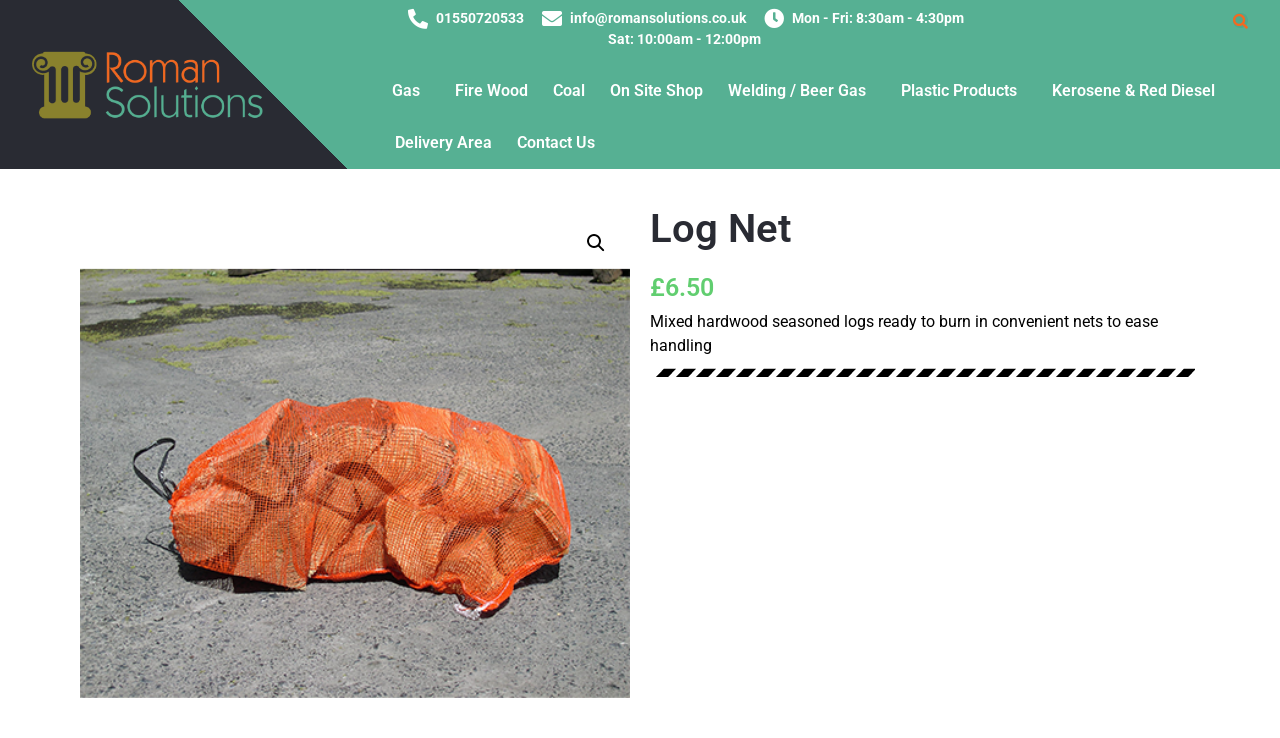

--- FILE ---
content_type: text/html; charset=UTF-8
request_url: https://www.romansolutions.co.uk/product/log-net/
body_size: 18627
content:
<!doctype html>
<html lang="en-US">
<head>
	<meta charset="UTF-8">
		<meta name="viewport" content="width=device-width, initial-scale=1">
	<link rel="profile" href="https://gmpg.org/xfn/11">
			    <script>
		        var ajax_url = 'https://www.romansolutions.co.uk/wp/wp-admin/admin-ajax.php';
		    </script>
		    <meta name='robots' content='index, follow, max-image-preview:large, max-snippet:-1, max-video-preview:-1' />

	<!-- This site is optimized with the Yoast SEO plugin v25.3.1 - https://yoast.com/wordpress/plugins/seo/ -->
	<title>Log Net - Roman Solutions</title>
	<link rel="canonical" href="https://www.romansolutions.co.uk/product/log-net/" />
	<meta property="og:locale" content="en_US" />
	<meta property="og:type" content="article" />
	<meta property="og:title" content="Log Net - Roman Solutions" />
	<meta property="og:description" content="Mixed hardwood seasoned logs ready to burn in convenient nets to ease handling" />
	<meta property="og:url" content="https://www.romansolutions.co.uk/product/log-net/" />
	<meta property="og:site_name" content="Roman Solutions" />
	<meta property="article:modified_time" content="2024-01-15T12:27:40+00:00" />
	<meta property="og:image" content="https://www.romansolutions.co.uk/wp-content/uploads/2018/05/log.png" />
	<meta property="og:image:width" content="450" />
	<meta property="og:image:height" content="450" />
	<meta property="og:image:type" content="image/png" />
	<meta name="twitter:card" content="summary_large_image" />
	<script type="application/ld+json" class="yoast-schema-graph">{"@context":"https://schema.org","@graph":[{"@type":"WebPage","@id":"https://www.romansolutions.co.uk/product/log-net/","url":"https://www.romansolutions.co.uk/product/log-net/","name":"Log Net - Roman Solutions","isPartOf":{"@id":"http://www.romansolutions.co.uk/#website"},"primaryImageOfPage":{"@id":"https://www.romansolutions.co.uk/product/log-net/#primaryimage"},"image":{"@id":"https://www.romansolutions.co.uk/product/log-net/#primaryimage"},"thumbnailUrl":"https://www.romansolutions.co.uk/wp-content/uploads/2018/05/log.png","datePublished":"2018-05-25T14:26:12+00:00","dateModified":"2024-01-15T12:27:40+00:00","breadcrumb":{"@id":"https://www.romansolutions.co.uk/product/log-net/#breadcrumb"},"inLanguage":"en-US","potentialAction":[{"@type":"ReadAction","target":["https://www.romansolutions.co.uk/product/log-net/"]}]},{"@type":"ImageObject","inLanguage":"en-US","@id":"https://www.romansolutions.co.uk/product/log-net/#primaryimage","url":"https://www.romansolutions.co.uk/wp-content/uploads/2018/05/log.png","contentUrl":"https://www.romansolutions.co.uk/wp-content/uploads/2018/05/log.png","width":450,"height":450},{"@type":"BreadcrumbList","@id":"https://www.romansolutions.co.uk/product/log-net/#breadcrumb","itemListElement":[{"@type":"ListItem","position":1,"name":"Home","item":"https://www.romansolutions.co.uk/"},{"@type":"ListItem","position":2,"name":"Shop","item":"http://www.romansolutions.co.uk/shop/"},{"@type":"ListItem","position":3,"name":"Log Net"}]},{"@type":"WebSite","@id":"http://www.romansolutions.co.uk/#website","url":"http://www.romansolutions.co.uk/","name":"Roman Solutions","description":"gas, coal, firewood, welding, fires, stoves","publisher":{"@id":"http://www.romansolutions.co.uk/#organization"},"potentialAction":[{"@type":"SearchAction","target":{"@type":"EntryPoint","urlTemplate":"http://www.romansolutions.co.uk/?s={search_term_string}"},"query-input":{"@type":"PropertyValueSpecification","valueRequired":true,"valueName":"search_term_string"}}],"inLanguage":"en-US"},{"@type":"Organization","@id":"http://www.romansolutions.co.uk/#organization","name":"Roman Solutions","url":"http://www.romansolutions.co.uk/","logo":{"@type":"ImageObject","inLanguage":"en-US","@id":"http://www.romansolutions.co.uk/#/schema/logo/image/","url":"https://www.romansolutions.co.uk/wp-content/uploads/2021/07/RS-Logo.png.png","contentUrl":"https://www.romansolutions.co.uk/wp-content/uploads/2021/07/RS-Logo.png.png","width":1525,"height":500,"caption":"Roman Solutions"},"image":{"@id":"http://www.romansolutions.co.uk/#/schema/logo/image/"}}]}</script>
	<!-- / Yoast SEO plugin. -->


<link rel="alternate" type="application/rss+xml" title="Roman Solutions &raquo; Feed" href="https://www.romansolutions.co.uk/feed/" />
<link rel="alternate" type="application/rss+xml" title="Roman Solutions &raquo; Comments Feed" href="https://www.romansolutions.co.uk/comments/feed/" />
<link rel="alternate" title="oEmbed (JSON)" type="application/json+oembed" href="https://www.romansolutions.co.uk/wp-json/oembed/1.0/embed?url=https%3A%2F%2Fwww.romansolutions.co.uk%2Fproduct%2Flog-net%2F" />
<link rel="alternate" title="oEmbed (XML)" type="text/xml+oembed" href="https://www.romansolutions.co.uk/wp-json/oembed/1.0/embed?url=https%3A%2F%2Fwww.romansolutions.co.uk%2Fproduct%2Flog-net%2F&#038;format=xml" />
<style id='wp-img-auto-sizes-contain-inline-css' type='text/css'>
img:is([sizes=auto i],[sizes^="auto," i]){contain-intrinsic-size:3000px 1500px}
/*# sourceURL=wp-img-auto-sizes-contain-inline-css */
</style>
<link rel='stylesheet' id='formidable-css' href='https://www.romansolutions.co.uk/wp-content/plugins/formidable/css/formidableforms.css?ver=6171242' type='text/css' media='all' />
<style id='wp-emoji-styles-inline-css' type='text/css'>

	img.wp-smiley, img.emoji {
		display: inline !important;
		border: none !important;
		box-shadow: none !important;
		height: 1em !important;
		width: 1em !important;
		margin: 0 0.07em !important;
		vertical-align: -0.1em !important;
		background: none !important;
		padding: 0 !important;
	}
/*# sourceURL=wp-emoji-styles-inline-css */
</style>
<link rel='stylesheet' id='wp-block-library-css' href='https://www.romansolutions.co.uk/wp/wp-includes/css/dist/block-library/style.min.css?ver=6.9' type='text/css' media='all' />
<link rel='stylesheet' id='wc-blocks-style-css' href='https://www.romansolutions.co.uk/wp-content/plugins/woocommerce/assets/client/blocks/wc-blocks.css?ver=wc-9.9.4' type='text/css' media='all' />
<style id='global-styles-inline-css' type='text/css'>
:root{--wp--preset--aspect-ratio--square: 1;--wp--preset--aspect-ratio--4-3: 4/3;--wp--preset--aspect-ratio--3-4: 3/4;--wp--preset--aspect-ratio--3-2: 3/2;--wp--preset--aspect-ratio--2-3: 2/3;--wp--preset--aspect-ratio--16-9: 16/9;--wp--preset--aspect-ratio--9-16: 9/16;--wp--preset--color--black: #000000;--wp--preset--color--cyan-bluish-gray: #abb8c3;--wp--preset--color--white: #ffffff;--wp--preset--color--pale-pink: #f78da7;--wp--preset--color--vivid-red: #cf2e2e;--wp--preset--color--luminous-vivid-orange: #ff6900;--wp--preset--color--luminous-vivid-amber: #fcb900;--wp--preset--color--light-green-cyan: #7bdcb5;--wp--preset--color--vivid-green-cyan: #00d084;--wp--preset--color--pale-cyan-blue: #8ed1fc;--wp--preset--color--vivid-cyan-blue: #0693e3;--wp--preset--color--vivid-purple: #9b51e0;--wp--preset--gradient--vivid-cyan-blue-to-vivid-purple: linear-gradient(135deg,rgb(6,147,227) 0%,rgb(155,81,224) 100%);--wp--preset--gradient--light-green-cyan-to-vivid-green-cyan: linear-gradient(135deg,rgb(122,220,180) 0%,rgb(0,208,130) 100%);--wp--preset--gradient--luminous-vivid-amber-to-luminous-vivid-orange: linear-gradient(135deg,rgb(252,185,0) 0%,rgb(255,105,0) 100%);--wp--preset--gradient--luminous-vivid-orange-to-vivid-red: linear-gradient(135deg,rgb(255,105,0) 0%,rgb(207,46,46) 100%);--wp--preset--gradient--very-light-gray-to-cyan-bluish-gray: linear-gradient(135deg,rgb(238,238,238) 0%,rgb(169,184,195) 100%);--wp--preset--gradient--cool-to-warm-spectrum: linear-gradient(135deg,rgb(74,234,220) 0%,rgb(151,120,209) 20%,rgb(207,42,186) 40%,rgb(238,44,130) 60%,rgb(251,105,98) 80%,rgb(254,248,76) 100%);--wp--preset--gradient--blush-light-purple: linear-gradient(135deg,rgb(255,206,236) 0%,rgb(152,150,240) 100%);--wp--preset--gradient--blush-bordeaux: linear-gradient(135deg,rgb(254,205,165) 0%,rgb(254,45,45) 50%,rgb(107,0,62) 100%);--wp--preset--gradient--luminous-dusk: linear-gradient(135deg,rgb(255,203,112) 0%,rgb(199,81,192) 50%,rgb(65,88,208) 100%);--wp--preset--gradient--pale-ocean: linear-gradient(135deg,rgb(255,245,203) 0%,rgb(182,227,212) 50%,rgb(51,167,181) 100%);--wp--preset--gradient--electric-grass: linear-gradient(135deg,rgb(202,248,128) 0%,rgb(113,206,126) 100%);--wp--preset--gradient--midnight: linear-gradient(135deg,rgb(2,3,129) 0%,rgb(40,116,252) 100%);--wp--preset--font-size--small: 13px;--wp--preset--font-size--medium: 20px;--wp--preset--font-size--large: 36px;--wp--preset--font-size--x-large: 42px;--wp--preset--spacing--20: 0.44rem;--wp--preset--spacing--30: 0.67rem;--wp--preset--spacing--40: 1rem;--wp--preset--spacing--50: 1.5rem;--wp--preset--spacing--60: 2.25rem;--wp--preset--spacing--70: 3.38rem;--wp--preset--spacing--80: 5.06rem;--wp--preset--shadow--natural: 6px 6px 9px rgba(0, 0, 0, 0.2);--wp--preset--shadow--deep: 12px 12px 50px rgba(0, 0, 0, 0.4);--wp--preset--shadow--sharp: 6px 6px 0px rgba(0, 0, 0, 0.2);--wp--preset--shadow--outlined: 6px 6px 0px -3px rgb(255, 255, 255), 6px 6px rgb(0, 0, 0);--wp--preset--shadow--crisp: 6px 6px 0px rgb(0, 0, 0);}:where(.is-layout-flex){gap: 0.5em;}:where(.is-layout-grid){gap: 0.5em;}body .is-layout-flex{display: flex;}.is-layout-flex{flex-wrap: wrap;align-items: center;}.is-layout-flex > :is(*, div){margin: 0;}body .is-layout-grid{display: grid;}.is-layout-grid > :is(*, div){margin: 0;}:where(.wp-block-columns.is-layout-flex){gap: 2em;}:where(.wp-block-columns.is-layout-grid){gap: 2em;}:where(.wp-block-post-template.is-layout-flex){gap: 1.25em;}:where(.wp-block-post-template.is-layout-grid){gap: 1.25em;}.has-black-color{color: var(--wp--preset--color--black) !important;}.has-cyan-bluish-gray-color{color: var(--wp--preset--color--cyan-bluish-gray) !important;}.has-white-color{color: var(--wp--preset--color--white) !important;}.has-pale-pink-color{color: var(--wp--preset--color--pale-pink) !important;}.has-vivid-red-color{color: var(--wp--preset--color--vivid-red) !important;}.has-luminous-vivid-orange-color{color: var(--wp--preset--color--luminous-vivid-orange) !important;}.has-luminous-vivid-amber-color{color: var(--wp--preset--color--luminous-vivid-amber) !important;}.has-light-green-cyan-color{color: var(--wp--preset--color--light-green-cyan) !important;}.has-vivid-green-cyan-color{color: var(--wp--preset--color--vivid-green-cyan) !important;}.has-pale-cyan-blue-color{color: var(--wp--preset--color--pale-cyan-blue) !important;}.has-vivid-cyan-blue-color{color: var(--wp--preset--color--vivid-cyan-blue) !important;}.has-vivid-purple-color{color: var(--wp--preset--color--vivid-purple) !important;}.has-black-background-color{background-color: var(--wp--preset--color--black) !important;}.has-cyan-bluish-gray-background-color{background-color: var(--wp--preset--color--cyan-bluish-gray) !important;}.has-white-background-color{background-color: var(--wp--preset--color--white) !important;}.has-pale-pink-background-color{background-color: var(--wp--preset--color--pale-pink) !important;}.has-vivid-red-background-color{background-color: var(--wp--preset--color--vivid-red) !important;}.has-luminous-vivid-orange-background-color{background-color: var(--wp--preset--color--luminous-vivid-orange) !important;}.has-luminous-vivid-amber-background-color{background-color: var(--wp--preset--color--luminous-vivid-amber) !important;}.has-light-green-cyan-background-color{background-color: var(--wp--preset--color--light-green-cyan) !important;}.has-vivid-green-cyan-background-color{background-color: var(--wp--preset--color--vivid-green-cyan) !important;}.has-pale-cyan-blue-background-color{background-color: var(--wp--preset--color--pale-cyan-blue) !important;}.has-vivid-cyan-blue-background-color{background-color: var(--wp--preset--color--vivid-cyan-blue) !important;}.has-vivid-purple-background-color{background-color: var(--wp--preset--color--vivid-purple) !important;}.has-black-border-color{border-color: var(--wp--preset--color--black) !important;}.has-cyan-bluish-gray-border-color{border-color: var(--wp--preset--color--cyan-bluish-gray) !important;}.has-white-border-color{border-color: var(--wp--preset--color--white) !important;}.has-pale-pink-border-color{border-color: var(--wp--preset--color--pale-pink) !important;}.has-vivid-red-border-color{border-color: var(--wp--preset--color--vivid-red) !important;}.has-luminous-vivid-orange-border-color{border-color: var(--wp--preset--color--luminous-vivid-orange) !important;}.has-luminous-vivid-amber-border-color{border-color: var(--wp--preset--color--luminous-vivid-amber) !important;}.has-light-green-cyan-border-color{border-color: var(--wp--preset--color--light-green-cyan) !important;}.has-vivid-green-cyan-border-color{border-color: var(--wp--preset--color--vivid-green-cyan) !important;}.has-pale-cyan-blue-border-color{border-color: var(--wp--preset--color--pale-cyan-blue) !important;}.has-vivid-cyan-blue-border-color{border-color: var(--wp--preset--color--vivid-cyan-blue) !important;}.has-vivid-purple-border-color{border-color: var(--wp--preset--color--vivid-purple) !important;}.has-vivid-cyan-blue-to-vivid-purple-gradient-background{background: var(--wp--preset--gradient--vivid-cyan-blue-to-vivid-purple) !important;}.has-light-green-cyan-to-vivid-green-cyan-gradient-background{background: var(--wp--preset--gradient--light-green-cyan-to-vivid-green-cyan) !important;}.has-luminous-vivid-amber-to-luminous-vivid-orange-gradient-background{background: var(--wp--preset--gradient--luminous-vivid-amber-to-luminous-vivid-orange) !important;}.has-luminous-vivid-orange-to-vivid-red-gradient-background{background: var(--wp--preset--gradient--luminous-vivid-orange-to-vivid-red) !important;}.has-very-light-gray-to-cyan-bluish-gray-gradient-background{background: var(--wp--preset--gradient--very-light-gray-to-cyan-bluish-gray) !important;}.has-cool-to-warm-spectrum-gradient-background{background: var(--wp--preset--gradient--cool-to-warm-spectrum) !important;}.has-blush-light-purple-gradient-background{background: var(--wp--preset--gradient--blush-light-purple) !important;}.has-blush-bordeaux-gradient-background{background: var(--wp--preset--gradient--blush-bordeaux) !important;}.has-luminous-dusk-gradient-background{background: var(--wp--preset--gradient--luminous-dusk) !important;}.has-pale-ocean-gradient-background{background: var(--wp--preset--gradient--pale-ocean) !important;}.has-electric-grass-gradient-background{background: var(--wp--preset--gradient--electric-grass) !important;}.has-midnight-gradient-background{background: var(--wp--preset--gradient--midnight) !important;}.has-small-font-size{font-size: var(--wp--preset--font-size--small) !important;}.has-medium-font-size{font-size: var(--wp--preset--font-size--medium) !important;}.has-large-font-size{font-size: var(--wp--preset--font-size--large) !important;}.has-x-large-font-size{font-size: var(--wp--preset--font-size--x-large) !important;}
/*# sourceURL=global-styles-inline-css */
</style>

<style id='classic-theme-styles-inline-css' type='text/css'>
/*! This file is auto-generated */
.wp-block-button__link{color:#fff;background-color:#32373c;border-radius:9999px;box-shadow:none;text-decoration:none;padding:calc(.667em + 2px) calc(1.333em + 2px);font-size:1.125em}.wp-block-file__button{background:#32373c;color:#fff;text-decoration:none}
/*# sourceURL=/wp-includes/css/classic-themes.min.css */
</style>
<link rel='stylesheet' id='agile-store-locator-init-css' href='https://www.romansolutions.co.uk/wp-content/plugins/agile-store-locator/public/css/init.css?ver=1.5.3' type='text/css' media='all' />
<link rel='stylesheet' id='photoswipe-css' href='https://www.romansolutions.co.uk/wp-content/plugins/woocommerce/assets/css/photoswipe/photoswipe.min.css?ver=9.9.4' type='text/css' media='all' />
<link rel='stylesheet' id='photoswipe-default-skin-css' href='https://www.romansolutions.co.uk/wp-content/plugins/woocommerce/assets/css/photoswipe/default-skin/default-skin.min.css?ver=9.9.4' type='text/css' media='all' />
<link rel='stylesheet' id='woocommerce-layout-css' href='https://www.romansolutions.co.uk/wp-content/plugins/woocommerce/assets/css/woocommerce-layout.css?ver=9.9.4' type='text/css' media='all' />
<link rel='stylesheet' id='woocommerce-smallscreen-css' href='https://www.romansolutions.co.uk/wp-content/plugins/woocommerce/assets/css/woocommerce-smallscreen.css?ver=9.9.4' type='text/css' media='only screen and (max-width: 768px)' />
<link rel='stylesheet' id='woocommerce-general-css' href='https://www.romansolutions.co.uk/wp-content/plugins/woocommerce/assets/css/woocommerce.css?ver=9.9.4' type='text/css' media='all' />
<style id='woocommerce-inline-inline-css' type='text/css'>
.woocommerce form .form-row .required { visibility: visible; }
/*# sourceURL=woocommerce-inline-inline-css */
</style>
<link rel='stylesheet' id='zi-woo-hide-price-cart-css' href='https://www.romansolutions.co.uk/wp-content/plugins/zi-hide-price-and-add-to-cart-for-woocommerce/public/css/zi-woo-hide-price-cart-public.css?ver=1.5.0' type='text/css' media='all' />
<link rel='stylesheet' id='eae-css-css' href='https://www.romansolutions.co.uk/wp-content/plugins/addon-elements-for-elementor-page-builder/assets/css/eae.min.css?ver=1.14.1' type='text/css' media='all' />
<link rel='stylesheet' id='eae-peel-css-css' href='https://www.romansolutions.co.uk/wp-content/plugins/addon-elements-for-elementor-page-builder/assets/lib/peel/peel.css?ver=1.14.1' type='text/css' media='all' />
<link rel='stylesheet' id='font-awesome-4-shim-css' href='https://www.romansolutions.co.uk/wp-content/plugins/elementor/assets/lib/font-awesome/css/v4-shims.min.css?ver=1.0' type='text/css' media='all' />
<link rel='stylesheet' id='font-awesome-5-all-css' href='https://www.romansolutions.co.uk/wp-content/plugins/elementor/assets/lib/font-awesome/css/all.min.css?ver=1.0' type='text/css' media='all' />
<link rel='stylesheet' id='vegas-css-css' href='https://www.romansolutions.co.uk/wp-content/plugins/addon-elements-for-elementor-page-builder/assets/lib/vegas/vegas.min.css?ver=2.4.0' type='text/css' media='all' />
<link rel='stylesheet' id='woo-variation-swatches-css' href='https://www.romansolutions.co.uk/wp-content/plugins/woo-variation-swatches/assets/css/frontend.min.css?ver=1739758901' type='text/css' media='all' />
<style id='woo-variation-swatches-inline-css' type='text/css'>
:root {
--wvs-tick:url("data:image/svg+xml;utf8,%3Csvg filter='drop-shadow(0px 0px 2px rgb(0 0 0 / .8))' xmlns='http://www.w3.org/2000/svg'  viewBox='0 0 30 30'%3E%3Cpath fill='none' stroke='%23ffffff' stroke-linecap='round' stroke-linejoin='round' stroke-width='4' d='M4 16L11 23 27 7'/%3E%3C/svg%3E");

--wvs-cross:url("data:image/svg+xml;utf8,%3Csvg filter='drop-shadow(0px 0px 5px rgb(255 255 255 / .6))' xmlns='http://www.w3.org/2000/svg' width='72px' height='72px' viewBox='0 0 24 24'%3E%3Cpath fill='none' stroke='%23ff0000' stroke-linecap='round' stroke-width='0.6' d='M5 5L19 19M19 5L5 19'/%3E%3C/svg%3E");
--wvs-single-product-item-width:10px;
--wvs-single-product-item-height:30px;
--wvs-single-product-item-font-size:16px}
/*# sourceURL=woo-variation-swatches-inline-css */
</style>
<link rel='stylesheet' id='brands-styles-css' href='https://www.romansolutions.co.uk/wp-content/plugins/woocommerce/assets/css/brands.css?ver=9.9.4' type='text/css' media='all' />
<link rel='stylesheet' id='hello-elementor-css' href='https://www.romansolutions.co.uk/wp-content/themes/hello-elementor/style.min.css?ver=2.5.0' type='text/css' media='all' />
<link rel='stylesheet' id='hello-elementor-theme-style-css' href='https://www.romansolutions.co.uk/wp-content/themes/hello-elementor/theme.min.css?ver=2.5.0' type='text/css' media='all' />
<link rel='stylesheet' id='elementor-frontend-css' href='https://www.romansolutions.co.uk/wp-content/plugins/elementor/assets/css/frontend.min.css?ver=3.29.2' type='text/css' media='all' />
<link rel='stylesheet' id='elementor-post-1063-css' href='https://www.romansolutions.co.uk/wp-content/uploads/elementor/css/post-1063.css?ver=1749172300' type='text/css' media='all' />
<link rel='stylesheet' id='widget-image-css' href='https://www.romansolutions.co.uk/wp-content/plugins/elementor/assets/css/widget-image.min.css?ver=3.29.2' type='text/css' media='all' />
<link rel='stylesheet' id='widget-icon-list-css' href='https://www.romansolutions.co.uk/wp-content/plugins/elementor/assets/css/widget-icon-list.min.css?ver=3.29.2' type='text/css' media='all' />
<link rel='stylesheet' id='widget-search-form-css' href='https://www.romansolutions.co.uk/wp-content/plugins/elementor-pro/assets/css/widget-search-form.min.css?ver=3.29.2' type='text/css' media='all' />
<link rel='stylesheet' id='elementor-icons-shared-0-css' href='https://www.romansolutions.co.uk/wp-content/plugins/elementor/assets/lib/font-awesome/css/fontawesome.min.css?ver=5.15.3' type='text/css' media='all' />
<link rel='stylesheet' id='elementor-icons-fa-solid-css' href='https://www.romansolutions.co.uk/wp-content/plugins/elementor/assets/lib/font-awesome/css/solid.min.css?ver=5.15.3' type='text/css' media='all' />
<link rel='stylesheet' id='widget-nav-menu-css' href='https://www.romansolutions.co.uk/wp-content/plugins/elementor-pro/assets/css/widget-nav-menu.min.css?ver=3.29.2' type='text/css' media='all' />
<link rel='stylesheet' id='e-sticky-css' href='https://www.romansolutions.co.uk/wp-content/plugins/elementor-pro/assets/css/modules/sticky.min.css?ver=3.29.2' type='text/css' media='all' />
<link rel='stylesheet' id='widget-icon-box-css' href='https://www.romansolutions.co.uk/wp-content/plugins/elementor/assets/css/widget-icon-box.min.css?ver=3.29.2' type='text/css' media='all' />
<link rel='stylesheet' id='e-animation-grow-css' href='https://www.romansolutions.co.uk/wp-content/plugins/elementor/assets/lib/animations/styles/e-animation-grow.min.css?ver=3.29.2' type='text/css' media='all' />
<link rel='stylesheet' id='widget-social-icons-css' href='https://www.romansolutions.co.uk/wp-content/plugins/elementor/assets/css/widget-social-icons.min.css?ver=3.29.2' type='text/css' media='all' />
<link rel='stylesheet' id='e-apple-webkit-css' href='https://www.romansolutions.co.uk/wp-content/plugins/elementor/assets/css/conditionals/apple-webkit.min.css?ver=3.29.2' type='text/css' media='all' />
<link rel='stylesheet' id='widget-spacer-css' href='https://www.romansolutions.co.uk/wp-content/plugins/elementor/assets/css/widget-spacer.min.css?ver=3.29.2' type='text/css' media='all' />
<link rel='stylesheet' id='widget-woocommerce-product-images-css' href='https://www.romansolutions.co.uk/wp-content/plugins/elementor-pro/assets/css/widget-woocommerce-product-images.min.css?ver=3.29.2' type='text/css' media='all' />
<link rel='stylesheet' id='widget-woocommerce-products-css' href='https://www.romansolutions.co.uk/wp-content/plugins/elementor-pro/assets/css/widget-woocommerce-products.min.css?ver=3.29.2' type='text/css' media='all' />
<link rel='stylesheet' id='widget-heading-css' href='https://www.romansolutions.co.uk/wp-content/plugins/elementor/assets/css/widget-heading.min.css?ver=3.29.2' type='text/css' media='all' />
<link rel='stylesheet' id='widget-woocommerce-product-price-css' href='https://www.romansolutions.co.uk/wp-content/plugins/elementor-pro/assets/css/widget-woocommerce-product-price.min.css?ver=3.29.2' type='text/css' media='all' />
<link rel='stylesheet' id='widget-divider-css' href='https://www.romansolutions.co.uk/wp-content/plugins/elementor/assets/css/widget-divider.min.css?ver=3.29.2' type='text/css' media='all' />
<link rel='stylesheet' id='widget-woocommerce-product-additional-information-css' href='https://www.romansolutions.co.uk/wp-content/plugins/elementor-pro/assets/css/widget-woocommerce-product-additional-information.min.css?ver=3.29.2' type='text/css' media='all' />
<link rel='stylesheet' id='elementor-icons-css' href='https://www.romansolutions.co.uk/wp-content/plugins/elementor/assets/lib/eicons/css/elementor-icons.min.css?ver=5.40.0' type='text/css' media='all' />
<link rel='stylesheet' id='juicer-elementor-editor-css' href='https://www.romansolutions.co.uk/wp-content/plugins/juicer/includes/elementor/juicer-elementor.css?ver=1.12.13' type='text/css' media='all' />
<link rel='stylesheet' id='-sl-bootstrap-css' href='https://www.romansolutions.co.uk/wp-content/plugins/agile-store-locator/public/css/sl-bootstrap.css' type='text/css' media='all' />
<link rel='stylesheet' id='elementor-post-1071-css' href='https://www.romansolutions.co.uk/wp-content/uploads/elementor/css/post-1071.css?ver=1749172301' type='text/css' media='all' />
<link rel='stylesheet' id='fluentform-elementor-widget-css' href='https://www.romansolutions.co.uk/wp-content/plugins/fluentform/assets/css/fluent-forms-elementor-widget.css?ver=6.0.4' type='text/css' media='all' />
<link rel='stylesheet' id='elementor-post-1094-css' href='https://www.romansolutions.co.uk/wp-content/uploads/elementor/css/post-1094.css?ver=1749172301' type='text/css' media='all' />
<link rel='stylesheet' id='elementor-post-2560-css' href='https://www.romansolutions.co.uk/wp-content/uploads/elementor/css/post-2560.css?ver=1749175957' type='text/css' media='all' />
<link rel='stylesheet' id='eael-general-css' href='https://www.romansolutions.co.uk/wp-content/plugins/essential-addons-for-elementor-lite/assets/front-end/css/view/general.min.css?ver=6.1.18' type='text/css' media='all' />
<link rel='stylesheet' id='elementor-gf-local-roboto-css' href='https://www.romansolutions.co.uk/wp-content/uploads/elementor/google-fonts/css/roboto.css?ver=1742264675' type='text/css' media='all' />
<link rel='stylesheet' id='elementor-gf-local-robotoslab-css' href='https://www.romansolutions.co.uk/wp-content/uploads/elementor/google-fonts/css/robotoslab.css?ver=1742264680' type='text/css' media='all' />
<link rel='stylesheet' id='elementor-icons-fa-brands-css' href='https://www.romansolutions.co.uk/wp-content/plugins/elementor/assets/lib/font-awesome/css/brands.min.css?ver=5.15.3' type='text/css' media='all' />
<script type="text/javascript" src="https://www.romansolutions.co.uk/wp/wp-includes/js/jquery/jquery.min.js?ver=3.7.1" id="jquery-core-js"></script>
<script type="text/javascript" src="https://www.romansolutions.co.uk/wp/wp-includes/js/jquery/jquery-migrate.min.js?ver=3.4.1" id="jquery-migrate-js"></script>
<script type="text/javascript" src="https://www.romansolutions.co.uk/wp-content/plugins/woocommerce/assets/js/zoom/jquery.zoom.min.js?ver=1.7.21-wc.9.9.4" id="zoom-js" defer="defer" data-wp-strategy="defer"></script>
<script type="text/javascript" src="https://www.romansolutions.co.uk/wp-content/plugins/woocommerce/assets/js/flexslider/jquery.flexslider.min.js?ver=2.7.2-wc.9.9.4" id="flexslider-js" defer="defer" data-wp-strategy="defer"></script>
<script type="text/javascript" src="https://www.romansolutions.co.uk/wp-content/plugins/woocommerce/assets/js/photoswipe/photoswipe.min.js?ver=4.1.1-wc.9.9.4" id="photoswipe-js" defer="defer" data-wp-strategy="defer"></script>
<script type="text/javascript" src="https://www.romansolutions.co.uk/wp-content/plugins/woocommerce/assets/js/photoswipe/photoswipe-ui-default.min.js?ver=4.1.1-wc.9.9.4" id="photoswipe-ui-default-js" defer="defer" data-wp-strategy="defer"></script>
<script type="text/javascript" id="wc-single-product-js-extra">
/* <![CDATA[ */
var wc_single_product_params = {"i18n_required_rating_text":"Please select a rating","i18n_rating_options":["1 of 5 stars","2 of 5 stars","3 of 5 stars","4 of 5 stars","5 of 5 stars"],"i18n_product_gallery_trigger_text":"View full-screen image gallery","review_rating_required":"yes","flexslider":{"rtl":false,"animation":"slide","smoothHeight":true,"directionNav":false,"controlNav":"thumbnails","slideshow":false,"animationSpeed":500,"animationLoop":false,"allowOneSlide":false},"zoom_enabled":"1","zoom_options":[],"photoswipe_enabled":"1","photoswipe_options":{"shareEl":false,"closeOnScroll":false,"history":false,"hideAnimationDuration":0,"showAnimationDuration":0},"flexslider_enabled":"1"};
//# sourceURL=wc-single-product-js-extra
/* ]]> */
</script>
<script type="text/javascript" src="https://www.romansolutions.co.uk/wp-content/plugins/woocommerce/assets/js/frontend/single-product.min.js?ver=9.9.4" id="wc-single-product-js" defer="defer" data-wp-strategy="defer"></script>
<script type="text/javascript" src="https://www.romansolutions.co.uk/wp-content/plugins/woocommerce/assets/js/jquery-blockui/jquery.blockUI.min.js?ver=2.7.0-wc.9.9.4" id="jquery-blockui-js" data-wp-strategy="defer"></script>
<script type="text/javascript" src="https://www.romansolutions.co.uk/wp-content/plugins/woocommerce/assets/js/js-cookie/js.cookie.min.js?ver=2.1.4-wc.9.9.4" id="js-cookie-js" defer="defer" data-wp-strategy="defer"></script>
<script type="text/javascript" id="woocommerce-js-extra">
/* <![CDATA[ */
var woocommerce_params = {"ajax_url":"/wp/wp-admin/admin-ajax.php","wc_ajax_url":"/?wc-ajax=%%endpoint%%","i18n_password_show":"Show password","i18n_password_hide":"Hide password"};
//# sourceURL=woocommerce-js-extra
/* ]]> */
</script>
<script type="text/javascript" src="https://www.romansolutions.co.uk/wp-content/plugins/woocommerce/assets/js/frontend/woocommerce.min.js?ver=9.9.4" id="woocommerce-js" defer="defer" data-wp-strategy="defer"></script>
<script type="text/javascript" src="https://www.romansolutions.co.uk/wp-content/plugins/wp-multi-store-locator/assets/js/my_custom_script.js?ver=1" id="my-custom-script-js"></script>
<script type="text/javascript" src="https://www.romansolutions.co.uk/wp-content/plugins/zi-hide-price-and-add-to-cart-for-woocommerce/public/js/zi-woo-hide-price-cart-public.js?ver=1.5.0" id="zi-woo-hide-price-cart-js"></script>
<script type="text/javascript" src="https://www.romansolutions.co.uk/wp-content/plugins/addon-elements-for-elementor-page-builder/assets/js/iconHelper.js?ver=1.0" id="eae-iconHelper-js"></script>
<link rel="https://api.w.org/" href="https://www.romansolutions.co.uk/wp-json/" /><link rel="alternate" title="JSON" type="application/json" href="https://www.romansolutions.co.uk/wp-json/wp/v2/product/179" /><link rel="EditURI" type="application/rsd+xml" title="RSD" href="https://www.romansolutions.co.uk/wp/xmlrpc.php?rsd" />
<meta name="generator" content="WordPress 6.9" />
<meta name="generator" content="WooCommerce 9.9.4" />
<link rel='shortlink' href='https://www.romansolutions.co.uk/?p=179' />
	<noscript><style>.woocommerce-product-gallery{ opacity: 1 !important; }</style></noscript>
	<meta name="generator" content="Elementor 3.29.2; features: additional_custom_breakpoints, e_local_google_fonts; settings: css_print_method-external, google_font-enabled, font_display-auto">
			<style>
				.e-con.e-parent:nth-of-type(n+4):not(.e-lazyloaded):not(.e-no-lazyload),
				.e-con.e-parent:nth-of-type(n+4):not(.e-lazyloaded):not(.e-no-lazyload) * {
					background-image: none !important;
				}
				@media screen and (max-height: 1024px) {
					.e-con.e-parent:nth-of-type(n+3):not(.e-lazyloaded):not(.e-no-lazyload),
					.e-con.e-parent:nth-of-type(n+3):not(.e-lazyloaded):not(.e-no-lazyload) * {
						background-image: none !important;
					}
				}
				@media screen and (max-height: 640px) {
					.e-con.e-parent:nth-of-type(n+2):not(.e-lazyloaded):not(.e-no-lazyload),
					.e-con.e-parent:nth-of-type(n+2):not(.e-lazyloaded):not(.e-no-lazyload) * {
						background-image: none !important;
					}
				}
			</style>
			<link rel="icon" href="https://www.romansolutions.co.uk/wp-content/uploads/2021/07/Web_Logo-100x100.png" sizes="32x32" />
<link rel="icon" href="https://www.romansolutions.co.uk/wp-content/uploads/2021/07/Web_Logo-300x300.png" sizes="192x192" />
<link rel="apple-touch-icon" href="https://www.romansolutions.co.uk/wp-content/uploads/2021/07/Web_Logo-300x300.png" />
<meta name="msapplication-TileImage" content="https://www.romansolutions.co.uk/wp-content/uploads/2021/07/Web_Logo-300x300.png" />
</head>
<body class="wp-singular product-template-default single single-product postid-179 wp-custom-logo wp-theme-hello-elementor theme-hello-elementor woocommerce woocommerce-page woocommerce-no-js woo-variation-swatches wvs-behavior-hide wvs-theme-hello-elementor wvs-tooltip elementor-default elementor-template-full-width elementor-kit-1063 elementor-page-2560">

		<div data-elementor-type="header" data-elementor-id="1071" class="elementor elementor-1071 elementor-location-header" data-elementor-post-type="elementor_library">
					<section class="has_eae_slider elementor-section elementor-top-section elementor-element elementor-element-20f6295 elementor-section-full_width elementor-section-content-middle elementor-section-height-default elementor-section-height-default" data-eae-slider="49895" data-id="20f6295" data-element_type="section" data-settings="{&quot;background_background&quot;:&quot;gradient&quot;,&quot;sticky&quot;:&quot;top&quot;,&quot;sticky_on&quot;:[&quot;desktop&quot;,&quot;tablet&quot;,&quot;mobile&quot;],&quot;sticky_offset&quot;:0,&quot;sticky_effects_offset&quot;:0,&quot;sticky_anchor_link_offset&quot;:0}">
						<div class="elementor-container elementor-column-gap-default">
					<div class="has_eae_slider elementor-column elementor-col-50 elementor-top-column elementor-element elementor-element-6997844" data-eae-slider="4207" data-id="6997844" data-element_type="column">
			<div class="elementor-widget-wrap elementor-element-populated">
						<div class="elementor-element elementor-element-c3796f4 elementor-widget elementor-widget-theme-site-logo elementor-widget-image" data-id="c3796f4" data-element_type="widget" data-widget_type="theme-site-logo.default">
				<div class="elementor-widget-container">
											<a href="https://www.romansolutions.co.uk">
			<img fetchpriority="high" width="1525" height="500" src="https://www.romansolutions.co.uk/wp-content/uploads/2021/07/RS-Logo.png.png" class="attachment-full size-full wp-image-1077" alt="" srcset="https://www.romansolutions.co.uk/wp-content/uploads/2021/07/RS-Logo.png.png 1525w, https://www.romansolutions.co.uk/wp-content/uploads/2021/07/RS-Logo.png-600x197.png 600w, https://www.romansolutions.co.uk/wp-content/uploads/2021/07/RS-Logo.png-300x98.png 300w, https://www.romansolutions.co.uk/wp-content/uploads/2021/07/RS-Logo.png-1024x336.png 1024w, https://www.romansolutions.co.uk/wp-content/uploads/2021/07/RS-Logo.png-768x252.png 768w" sizes="(max-width: 1525px) 100vw, 1525px" />				</a>
											</div>
				</div>
					</div>
		</div>
				<div class="has_eae_slider elementor-column elementor-col-50 elementor-top-column elementor-element elementor-element-0e1c828" data-eae-slider="97140" data-id="0e1c828" data-element_type="column">
			<div class="elementor-widget-wrap elementor-element-populated">
						<section class="has_eae_slider elementor-section elementor-inner-section elementor-element elementor-element-94aee0a elementor-section-boxed elementor-section-height-default elementor-section-height-default" data-eae-slider="58391" data-id="94aee0a" data-element_type="section">
						<div class="elementor-container elementor-column-gap-default">
					<div class="has_eae_slider elementor-column elementor-col-20 elementor-inner-column elementor-element elementor-element-01a79a0" data-eae-slider="54371" data-id="01a79a0" data-element_type="column">
			<div class="elementor-widget-wrap elementor-element-populated">
						<div class="elementor-element elementor-element-a3ec3bb elementor-icon-list--layout-inline elementor-align-center elementor-widget__width-initial elementor-list-item-link-full_width elementor-widget elementor-widget-icon-list" data-id="a3ec3bb" data-element_type="widget" data-widget_type="icon-list.default">
				<div class="elementor-widget-container">
							<ul class="elementor-icon-list-items elementor-inline-items">
							<li class="elementor-icon-list-item elementor-inline-item">
											<a href="tel:+441550720533">

												<span class="elementor-icon-list-icon">
							<i aria-hidden="true" class="fas fa-phone-alt"></i>						</span>
										<span class="elementor-icon-list-text">01550720533</span>
											</a>
									</li>
								<li class="elementor-icon-list-item elementor-inline-item">
											<a href="mailto:info@romansolutions.co.uk">

												<span class="elementor-icon-list-icon">
							<i aria-hidden="true" class="fas fa-envelope"></i>						</span>
										<span class="elementor-icon-list-text">info@romansolutions.co.uk</span>
											</a>
									</li>
								<li class="elementor-icon-list-item elementor-inline-item">
											<span class="elementor-icon-list-icon">
							<i aria-hidden="true" class="fas fa-clock"></i>						</span>
										<span class="elementor-icon-list-text">Mon - Fri: 8:30am - 4:30pm </span>
									</li>
								<li class="elementor-icon-list-item elementor-inline-item">
										<span class="elementor-icon-list-text">Sat: 10:00am - 12:00pm</span>
									</li>
						</ul>
						</div>
				</div>
					</div>
		</div>
				<div class="has_eae_slider elementor-column elementor-col-20 elementor-inner-column elementor-element elementor-element-0bcf04e" data-eae-slider="77764" data-id="0bcf04e" data-element_type="column">
			<div class="elementor-widget-wrap elementor-element-populated">
						<div class="elementor-element elementor-element-4ac720a elementor-icon-list--layout-inline elementor-align-center elementor-hidden-desktop elementor-hidden-tablet elementor-hidden-mobile elementor-list-item-link-full_width elementor-widget elementor-widget-icon-list" data-id="4ac720a" data-element_type="widget" data-widget_type="icon-list.default">
				<div class="elementor-widget-container">
							<ul class="elementor-icon-list-items elementor-inline-items">
							<li class="elementor-icon-list-item elementor-inline-item">
											<span class="elementor-icon-list-icon">
							<i aria-hidden="true" class="fas fa-search-location"></i>						</span>
										<span class="elementor-icon-list-text">Find A Stockist</span>
									</li>
						</ul>
						</div>
				</div>
					</div>
		</div>
				<div class="has_eae_slider elementor-column elementor-col-20 elementor-inner-column elementor-element elementor-element-e8271e9" data-eae-slider="23135" data-id="e8271e9" data-element_type="column">
			<div class="elementor-widget-wrap">
							</div>
		</div>
				<div class="has_eae_slider elementor-column elementor-col-20 elementor-inner-column elementor-element elementor-element-a7b11e5" data-eae-slider="20859" data-id="a7b11e5" data-element_type="column">
			<div class="elementor-widget-wrap elementor-element-populated">
						<div class="elementor-element elementor-element-c73e2a9 elementor-icon-list--layout-inline elementor-align-left elementor-hidden-desktop elementor-hidden-tablet elementor-hidden-mobile elementor-list-item-link-full_width elementor-widget elementor-widget-icon-list" data-id="c73e2a9" data-element_type="widget" data-widget_type="icon-list.default">
				<div class="elementor-widget-container">
							<ul class="elementor-icon-list-items elementor-inline-items">
							<li class="elementor-icon-list-item elementor-inline-item">
											<span class="elementor-icon-list-icon">
							<i aria-hidden="true" class="fas fa-user"></i>						</span>
										<span class="elementor-icon-list-text">My Account</span>
									</li>
						</ul>
						</div>
				</div>
					</div>
		</div>
				<div class="has_eae_slider elementor-column elementor-col-20 elementor-inner-column elementor-element elementor-element-8457ed8" data-eae-slider="16220" data-id="8457ed8" data-element_type="column">
			<div class="elementor-widget-wrap elementor-element-populated">
						<div class="elementor-element elementor-element-76049cc elementor-search-form--skin-full_screen elementor-widget elementor-widget-search-form" data-id="76049cc" data-element_type="widget" data-settings="{&quot;skin&quot;:&quot;full_screen&quot;}" data-widget_type="search-form.default">
				<div class="elementor-widget-container">
							<search role="search">
			<form class="elementor-search-form" action="https://www.romansolutions.co.uk" method="get">
												<div class="elementor-search-form__toggle" role="button" tabindex="0" aria-label="Search">
					<i aria-hidden="true" class="fas fa-search"></i>				</div>
								<div class="elementor-search-form__container">
					<label class="elementor-screen-only" for="elementor-search-form-76049cc">Search</label>

					
					<input id="elementor-search-form-76049cc" placeholder="Search..." class="elementor-search-form__input" type="search" name="s" value="">
					
					
										<div class="dialog-lightbox-close-button dialog-close-button" role="button" tabindex="0" aria-label="Close this search box.">
						<i aria-hidden="true" class="eicon-close"></i>					</div>
									</div>
			</form>
		</search>
						</div>
				</div>
					</div>
		</div>
					</div>
		</section>
				<div class="elementor-element elementor-element-85dea69 elementor-nav-menu__align-start elementor-nav-menu--dropdown-tablet elementor-nav-menu__text-align-aside elementor-nav-menu--toggle elementor-nav-menu--burger elementor-widget elementor-widget-nav-menu" data-id="85dea69" data-element_type="widget" data-settings="{&quot;submenu_icon&quot;:{&quot;value&quot;:&quot;&lt;i class=\&quot;\&quot;&gt;&lt;\/i&gt;&quot;,&quot;library&quot;:&quot;&quot;},&quot;layout&quot;:&quot;horizontal&quot;,&quot;toggle&quot;:&quot;burger&quot;}" data-widget_type="nav-menu.default">
				<div class="elementor-widget-container">
								<nav aria-label="Menu" class="elementor-nav-menu--main elementor-nav-menu__container elementor-nav-menu--layout-horizontal e--pointer-underline e--animation-fade">
				<ul id="menu-1-85dea69" class="elementor-nav-menu"><li class="menu-item menu-item-type-custom menu-item-object-custom menu-item-has-children menu-item-276"><a href="https://www.romansolutions.co.uk/gas-landing-page" class="elementor-item">Gas</a>
<ul class="sub-menu elementor-nav-menu--dropdown">
	<li class="menu-item menu-item-type-post_type menu-item-object-page menu-item-60"><a href="https://www.romansolutions.co.uk/calor-gas/" class="elementor-sub-item">Calor Gas</a></li>
	<li class="menu-item menu-item-type-post_type menu-item-object-page menu-item-4894"><a href="https://www.romansolutions.co.uk/camping-gas/" class="elementor-sub-item">Camping Gas</a></li>
	<li class="menu-item menu-item-type-post_type menu-item-object-page menu-item-69"><a href="https://www.romansolutions.co.uk/portable-heaters/" class="elementor-sub-item">Portable Heaters</a></li>
	<li class="menu-item menu-item-type-post_type menu-item-object-page menu-item-72"><a href="https://www.romansolutions.co.uk/gas-accessories/" class="elementor-sub-item">Gas Accessories</a></li>
</ul>
</li>
<li class="menu-item menu-item-type-post_type menu-item-object-page menu-item-176"><a href="https://www.romansolutions.co.uk/fire-wood/" class="elementor-item">Fire Wood</a></li>
<li class="menu-item menu-item-type-post_type menu-item-object-page menu-item-175"><a href="https://www.romansolutions.co.uk/coal/" class="elementor-item">Coal</a></li>
<li class="menu-item menu-item-type-post_type menu-item-object-page menu-item-3562"><a href="https://www.romansolutions.co.uk/shop-2/" class="elementor-item">On Site Shop</a></li>
<li class="menu-item menu-item-type-custom menu-item-object-custom menu-item-has-children menu-item-43"><a href="#" class="elementor-item elementor-item-anchor">Welding / Beer Gas</a>
<ul class="sub-menu elementor-nav-menu--dropdown">
	<li class="menu-item menu-item-type-post_type menu-item-object-page menu-item-5337"><a href="https://www.romansolutions.co.uk/gas-direct-rental-welding-gas/" class="elementor-sub-item">Gas Direct Rental Welding Gas</a></li>
	<li class="menu-item menu-item-type-post_type menu-item-object-page menu-item-5104"><a href="https://www.romansolutions.co.uk/hobbyweld-deposit-welding-gas/" class="elementor-sub-item">Hobbyweld Deposit Welding Gas</a></li>
	<li class="menu-item menu-item-type-post_type menu-item-object-page menu-item-5248"><a href="https://www.romansolutions.co.uk/hobbybrew-beer-gas/" class="elementor-sub-item">Hobbybrew Beer Gas</a></li>
	<li class="menu-item menu-item-type-post_type menu-item-object-page menu-item-376"><a href="https://www.romansolutions.co.uk/welding-accessories/" class="elementor-sub-item">Welding Accessories</a></li>
</ul>
</li>
<li class="menu-item menu-item-type-post_type menu-item-object-page menu-item-has-children menu-item-539"><a href="https://www.romansolutions.co.uk/plastic-products/" class="elementor-item">Plastic Products</a>
<ul class="sub-menu elementor-nav-menu--dropdown">
	<li class="menu-item menu-item-type-post_type menu-item-object-page menu-item-has-children menu-item-552"><a href="https://www.romansolutions.co.uk/plastic-products/gardenfurniture/" class="elementor-sub-item">Garden Furniture</a>
	<ul class="sub-menu elementor-nav-menu--dropdown">
		<li class="menu-item menu-item-type-post_type menu-item-object-page menu-item-570"><a href="https://www.romansolutions.co.uk/plastic-products/gardenfurniture/benches/" class="elementor-sub-item">Benches</a></li>
		<li class="menu-item menu-item-type-post_type menu-item-object-page menu-item-569"><a href="https://www.romansolutions.co.uk/plastic-products/gardenfurniture/picnic-tables/" class="elementor-sub-item">Picnic Tables</a></li>
		<li class="menu-item menu-item-type-post_type menu-item-object-page menu-item-568"><a href="https://www.romansolutions.co.uk/plastic-products/gardenfurniture/tables/" class="elementor-sub-item">Tables</a></li>
		<li class="menu-item menu-item-type-post_type menu-item-object-page menu-item-567"><a href="https://www.romansolutions.co.uk/plastic-products/gardenfurniture/planters/" class="elementor-sub-item">Planters</a></li>
		<li class="menu-item menu-item-type-post_type menu-item-object-page menu-item-566"><a href="https://www.romansolutions.co.uk/plastic-products/gardenfurniture/composters/" class="elementor-sub-item">Composters</a></li>
	</ul>
</li>
	<li class="menu-item menu-item-type-post_type menu-item-object-page menu-item-has-children menu-item-549"><a href="https://www.romansolutions.co.uk/plastic-products/ground-reinforcement-decking/" class="elementor-sub-item">Ground Reinforcement &#038; Decking</a>
	<ul class="sub-menu elementor-nav-menu--dropdown">
		<li class="menu-item menu-item-type-post_type menu-item-object-page menu-item-613"><a href="https://www.romansolutions.co.uk/plastic-products/ground-reinforcement-decking/decking/" class="elementor-sub-item">Decking</a></li>
		<li class="menu-item menu-item-type-post_type menu-item-object-page menu-item-614"><a href="https://www.romansolutions.co.uk/plastic-products/ground-reinforcement-decking/footpath/" class="elementor-sub-item">Footpath</a></li>
		<li class="menu-item menu-item-type-post_type menu-item-object-page menu-item-617"><a href="https://www.romansolutions.co.uk/plastic-products/ground-reinforcement-decking/piles/" class="elementor-sub-item">Piles</a></li>
		<li class="menu-item menu-item-type-post_type menu-item-object-page menu-item-616"><a href="https://www.romansolutions.co.uk/plastic-products/ground-reinforcement-decking/paddock-slabs/" class="elementor-sub-item">Paddock Slabs</a></li>
		<li class="menu-item menu-item-type-post_type menu-item-object-page menu-item-615"><a href="https://www.romansolutions.co.uk/plastic-products/ground-reinforcement-decking/hanpave/" class="elementor-sub-item">Hanpave</a></li>
	</ul>
</li>
	<li class="menu-item menu-item-type-post_type menu-item-object-page menu-item-has-children menu-item-550"><a href="https://www.romansolutions.co.uk/plastic-products/fencing-barriers/" class="elementor-sub-item">Fencing &#038; Barriers</a>
	<ul class="sub-menu elementor-nav-menu--dropdown">
		<li class="menu-item menu-item-type-post_type menu-item-object-page menu-item-599"><a href="https://www.romansolutions.co.uk/plastic-products/fencing-barriers/fences/" class="elementor-sub-item">Fences</a></li>
		<li class="menu-item menu-item-type-post_type menu-item-object-page menu-item-601"><a href="https://www.romansolutions.co.uk/plastic-products/fencing-barriers/privacy-fences/" class="elementor-sub-item">Privacy Fences</a></li>
		<li class="menu-item menu-item-type-post_type menu-item-object-page menu-item-600"><a href="https://www.romansolutions.co.uk/plastic-products/fencing-barriers/posts/" class="elementor-sub-item">Posts</a></li>
		<li class="menu-item menu-item-type-post_type menu-item-object-page menu-item-598"><a href="https://www.romansolutions.co.uk/plastic-products/fencing-barriers/bollards/" class="elementor-sub-item">Bollards</a></li>
		<li class="menu-item menu-item-type-post_type menu-item-object-page menu-item-602"><a href="https://www.romansolutions.co.uk/plastic-products/fencing-barriers/railings/" class="elementor-sub-item">Railings</a></li>
	</ul>
</li>
	<li class="menu-item menu-item-type-post_type menu-item-object-page menu-item-has-children menu-item-551"><a href="https://www.romansolutions.co.uk/plastic-products/building-construction/" class="elementor-sub-item">Building &#038; Construction</a>
	<ul class="sub-menu elementor-nav-menu--dropdown">
		<li class="menu-item menu-item-type-post_type menu-item-object-page menu-item-586"><a href="https://www.romansolutions.co.uk/plastic-products/building-construction/square-profiles/" class="elementor-sub-item">Square Profiles</a></li>
		<li class="menu-item menu-item-type-post_type menu-item-object-page menu-item-583"><a href="https://www.romansolutions.co.uk/plastic-products/building-construction/boards/" class="elementor-sub-item">Boards</a></li>
		<li class="menu-item menu-item-type-post_type menu-item-object-page menu-item-585"><a href="https://www.romansolutions.co.uk/plastic-products/building-construction/sheets-panels/" class="elementor-sub-item">Sheets &#038; Panels</a></li>
		<li class="menu-item menu-item-type-post_type menu-item-object-page menu-item-584"><a href="https://www.romansolutions.co.uk/plastic-products/building-construction/palisades/" class="elementor-sub-item">Palisades</a></li>
		<li class="menu-item menu-item-type-post_type menu-item-object-page menu-item-582"><a href="https://www.romansolutions.co.uk/plastic-products/building-construction/beams-sleepers/" class="elementor-sub-item">Beams &#038; Sleepers</a></li>
	</ul>
</li>
</ul>
</li>
<li class="menu-item menu-item-type-post_type menu-item-object-page menu-item-531"><a href="https://www.romansolutions.co.uk/kerosene-red-diesel/" class="elementor-item">Kerosene &#038; Red Diesel</a></li>
<li class="menu-item menu-item-type-post_type menu-item-object-page menu-item-993"><a href="https://www.romansolutions.co.uk/delivery-area/" class="elementor-item">Delivery Area</a></li>
<li class="menu-item menu-item-type-post_type menu-item-object-page menu-item-3886"><a href="https://www.romansolutions.co.uk/contactus/" class="elementor-item">Contact Us</a></li>
</ul>			</nav>
					<div class="elementor-menu-toggle" role="button" tabindex="0" aria-label="Menu Toggle" aria-expanded="false">
			<i aria-hidden="true" role="presentation" class="elementor-menu-toggle__icon--open eicon-menu-bar"></i><i aria-hidden="true" role="presentation" class="elementor-menu-toggle__icon--close eicon-close"></i>		</div>
					<nav class="elementor-nav-menu--dropdown elementor-nav-menu__container" aria-hidden="true">
				<ul id="menu-2-85dea69" class="elementor-nav-menu"><li class="menu-item menu-item-type-custom menu-item-object-custom menu-item-has-children menu-item-276"><a href="https://www.romansolutions.co.uk/gas-landing-page" class="elementor-item" tabindex="-1">Gas</a>
<ul class="sub-menu elementor-nav-menu--dropdown">
	<li class="menu-item menu-item-type-post_type menu-item-object-page menu-item-60"><a href="https://www.romansolutions.co.uk/calor-gas/" class="elementor-sub-item" tabindex="-1">Calor Gas</a></li>
	<li class="menu-item menu-item-type-post_type menu-item-object-page menu-item-4894"><a href="https://www.romansolutions.co.uk/camping-gas/" class="elementor-sub-item" tabindex="-1">Camping Gas</a></li>
	<li class="menu-item menu-item-type-post_type menu-item-object-page menu-item-69"><a href="https://www.romansolutions.co.uk/portable-heaters/" class="elementor-sub-item" tabindex="-1">Portable Heaters</a></li>
	<li class="menu-item menu-item-type-post_type menu-item-object-page menu-item-72"><a href="https://www.romansolutions.co.uk/gas-accessories/" class="elementor-sub-item" tabindex="-1">Gas Accessories</a></li>
</ul>
</li>
<li class="menu-item menu-item-type-post_type menu-item-object-page menu-item-176"><a href="https://www.romansolutions.co.uk/fire-wood/" class="elementor-item" tabindex="-1">Fire Wood</a></li>
<li class="menu-item menu-item-type-post_type menu-item-object-page menu-item-175"><a href="https://www.romansolutions.co.uk/coal/" class="elementor-item" tabindex="-1">Coal</a></li>
<li class="menu-item menu-item-type-post_type menu-item-object-page menu-item-3562"><a href="https://www.romansolutions.co.uk/shop-2/" class="elementor-item" tabindex="-1">On Site Shop</a></li>
<li class="menu-item menu-item-type-custom menu-item-object-custom menu-item-has-children menu-item-43"><a href="#" class="elementor-item elementor-item-anchor" tabindex="-1">Welding / Beer Gas</a>
<ul class="sub-menu elementor-nav-menu--dropdown">
	<li class="menu-item menu-item-type-post_type menu-item-object-page menu-item-5337"><a href="https://www.romansolutions.co.uk/gas-direct-rental-welding-gas/" class="elementor-sub-item" tabindex="-1">Gas Direct Rental Welding Gas</a></li>
	<li class="menu-item menu-item-type-post_type menu-item-object-page menu-item-5104"><a href="https://www.romansolutions.co.uk/hobbyweld-deposit-welding-gas/" class="elementor-sub-item" tabindex="-1">Hobbyweld Deposit Welding Gas</a></li>
	<li class="menu-item menu-item-type-post_type menu-item-object-page menu-item-5248"><a href="https://www.romansolutions.co.uk/hobbybrew-beer-gas/" class="elementor-sub-item" tabindex="-1">Hobbybrew Beer Gas</a></li>
	<li class="menu-item menu-item-type-post_type menu-item-object-page menu-item-376"><a href="https://www.romansolutions.co.uk/welding-accessories/" class="elementor-sub-item" tabindex="-1">Welding Accessories</a></li>
</ul>
</li>
<li class="menu-item menu-item-type-post_type menu-item-object-page menu-item-has-children menu-item-539"><a href="https://www.romansolutions.co.uk/plastic-products/" class="elementor-item" tabindex="-1">Plastic Products</a>
<ul class="sub-menu elementor-nav-menu--dropdown">
	<li class="menu-item menu-item-type-post_type menu-item-object-page menu-item-has-children menu-item-552"><a href="https://www.romansolutions.co.uk/plastic-products/gardenfurniture/" class="elementor-sub-item" tabindex="-1">Garden Furniture</a>
	<ul class="sub-menu elementor-nav-menu--dropdown">
		<li class="menu-item menu-item-type-post_type menu-item-object-page menu-item-570"><a href="https://www.romansolutions.co.uk/plastic-products/gardenfurniture/benches/" class="elementor-sub-item" tabindex="-1">Benches</a></li>
		<li class="menu-item menu-item-type-post_type menu-item-object-page menu-item-569"><a href="https://www.romansolutions.co.uk/plastic-products/gardenfurniture/picnic-tables/" class="elementor-sub-item" tabindex="-1">Picnic Tables</a></li>
		<li class="menu-item menu-item-type-post_type menu-item-object-page menu-item-568"><a href="https://www.romansolutions.co.uk/plastic-products/gardenfurniture/tables/" class="elementor-sub-item" tabindex="-1">Tables</a></li>
		<li class="menu-item menu-item-type-post_type menu-item-object-page menu-item-567"><a href="https://www.romansolutions.co.uk/plastic-products/gardenfurniture/planters/" class="elementor-sub-item" tabindex="-1">Planters</a></li>
		<li class="menu-item menu-item-type-post_type menu-item-object-page menu-item-566"><a href="https://www.romansolutions.co.uk/plastic-products/gardenfurniture/composters/" class="elementor-sub-item" tabindex="-1">Composters</a></li>
	</ul>
</li>
	<li class="menu-item menu-item-type-post_type menu-item-object-page menu-item-has-children menu-item-549"><a href="https://www.romansolutions.co.uk/plastic-products/ground-reinforcement-decking/" class="elementor-sub-item" tabindex="-1">Ground Reinforcement &#038; Decking</a>
	<ul class="sub-menu elementor-nav-menu--dropdown">
		<li class="menu-item menu-item-type-post_type menu-item-object-page menu-item-613"><a href="https://www.romansolutions.co.uk/plastic-products/ground-reinforcement-decking/decking/" class="elementor-sub-item" tabindex="-1">Decking</a></li>
		<li class="menu-item menu-item-type-post_type menu-item-object-page menu-item-614"><a href="https://www.romansolutions.co.uk/plastic-products/ground-reinforcement-decking/footpath/" class="elementor-sub-item" tabindex="-1">Footpath</a></li>
		<li class="menu-item menu-item-type-post_type menu-item-object-page menu-item-617"><a href="https://www.romansolutions.co.uk/plastic-products/ground-reinforcement-decking/piles/" class="elementor-sub-item" tabindex="-1">Piles</a></li>
		<li class="menu-item menu-item-type-post_type menu-item-object-page menu-item-616"><a href="https://www.romansolutions.co.uk/plastic-products/ground-reinforcement-decking/paddock-slabs/" class="elementor-sub-item" tabindex="-1">Paddock Slabs</a></li>
		<li class="menu-item menu-item-type-post_type menu-item-object-page menu-item-615"><a href="https://www.romansolutions.co.uk/plastic-products/ground-reinforcement-decking/hanpave/" class="elementor-sub-item" tabindex="-1">Hanpave</a></li>
	</ul>
</li>
	<li class="menu-item menu-item-type-post_type menu-item-object-page menu-item-has-children menu-item-550"><a href="https://www.romansolutions.co.uk/plastic-products/fencing-barriers/" class="elementor-sub-item" tabindex="-1">Fencing &#038; Barriers</a>
	<ul class="sub-menu elementor-nav-menu--dropdown">
		<li class="menu-item menu-item-type-post_type menu-item-object-page menu-item-599"><a href="https://www.romansolutions.co.uk/plastic-products/fencing-barriers/fences/" class="elementor-sub-item" tabindex="-1">Fences</a></li>
		<li class="menu-item menu-item-type-post_type menu-item-object-page menu-item-601"><a href="https://www.romansolutions.co.uk/plastic-products/fencing-barriers/privacy-fences/" class="elementor-sub-item" tabindex="-1">Privacy Fences</a></li>
		<li class="menu-item menu-item-type-post_type menu-item-object-page menu-item-600"><a href="https://www.romansolutions.co.uk/plastic-products/fencing-barriers/posts/" class="elementor-sub-item" tabindex="-1">Posts</a></li>
		<li class="menu-item menu-item-type-post_type menu-item-object-page menu-item-598"><a href="https://www.romansolutions.co.uk/plastic-products/fencing-barriers/bollards/" class="elementor-sub-item" tabindex="-1">Bollards</a></li>
		<li class="menu-item menu-item-type-post_type menu-item-object-page menu-item-602"><a href="https://www.romansolutions.co.uk/plastic-products/fencing-barriers/railings/" class="elementor-sub-item" tabindex="-1">Railings</a></li>
	</ul>
</li>
	<li class="menu-item menu-item-type-post_type menu-item-object-page menu-item-has-children menu-item-551"><a href="https://www.romansolutions.co.uk/plastic-products/building-construction/" class="elementor-sub-item" tabindex="-1">Building &#038; Construction</a>
	<ul class="sub-menu elementor-nav-menu--dropdown">
		<li class="menu-item menu-item-type-post_type menu-item-object-page menu-item-586"><a href="https://www.romansolutions.co.uk/plastic-products/building-construction/square-profiles/" class="elementor-sub-item" tabindex="-1">Square Profiles</a></li>
		<li class="menu-item menu-item-type-post_type menu-item-object-page menu-item-583"><a href="https://www.romansolutions.co.uk/plastic-products/building-construction/boards/" class="elementor-sub-item" tabindex="-1">Boards</a></li>
		<li class="menu-item menu-item-type-post_type menu-item-object-page menu-item-585"><a href="https://www.romansolutions.co.uk/plastic-products/building-construction/sheets-panels/" class="elementor-sub-item" tabindex="-1">Sheets &#038; Panels</a></li>
		<li class="menu-item menu-item-type-post_type menu-item-object-page menu-item-584"><a href="https://www.romansolutions.co.uk/plastic-products/building-construction/palisades/" class="elementor-sub-item" tabindex="-1">Palisades</a></li>
		<li class="menu-item menu-item-type-post_type menu-item-object-page menu-item-582"><a href="https://www.romansolutions.co.uk/plastic-products/building-construction/beams-sleepers/" class="elementor-sub-item" tabindex="-1">Beams &#038; Sleepers</a></li>
	</ul>
</li>
</ul>
</li>
<li class="menu-item menu-item-type-post_type menu-item-object-page menu-item-531"><a href="https://www.romansolutions.co.uk/kerosene-red-diesel/" class="elementor-item" tabindex="-1">Kerosene &#038; Red Diesel</a></li>
<li class="menu-item menu-item-type-post_type menu-item-object-page menu-item-993"><a href="https://www.romansolutions.co.uk/delivery-area/" class="elementor-item" tabindex="-1">Delivery Area</a></li>
<li class="menu-item menu-item-type-post_type menu-item-object-page menu-item-3886"><a href="https://www.romansolutions.co.uk/contactus/" class="elementor-item" tabindex="-1">Contact Us</a></li>
</ul>			</nav>
						</div>
				</div>
					</div>
		</div>
					</div>
		</section>
				</div>
		<div class="woocommerce-notices-wrapper"></div>		<div data-elementor-type="product" data-elementor-id="2560" class="elementor elementor-2560 elementor-location-single post-179 product type-product status-publish has-post-thumbnail product_cat-fire-wood first instock shipping-taxable purchasable product-type-simple product" data-elementor-post-type="elementor_library">
					<section class="has_eae_slider elementor-section elementor-top-section elementor-element elementor-element-808e590 elementor-section-boxed elementor-section-height-default elementor-section-height-default" data-eae-slider="11742" data-id="808e590" data-element_type="section">
						<div class="elementor-container elementor-column-gap-default">
					<div class="has_eae_slider elementor-column elementor-col-100 elementor-top-column elementor-element elementor-element-2fbbaf1" data-eae-slider="61129" data-id="2fbbaf1" data-element_type="column">
			<div class="elementor-widget-wrap elementor-element-populated">
						<div class="elementor-element elementor-element-690281a elementor-widget elementor-widget-spacer" data-id="690281a" data-element_type="widget" data-widget_type="spacer.default">
				<div class="elementor-widget-container">
							<div class="elementor-spacer">
			<div class="elementor-spacer-inner"></div>
		</div>
						</div>
				</div>
					</div>
		</div>
					</div>
		</section>
				<section class="has_eae_slider elementor-section elementor-top-section elementor-element elementor-element-203773b elementor-section-boxed elementor-section-height-default elementor-section-height-default" data-eae-slider="70916" data-id="203773b" data-element_type="section">
						<div class="elementor-container elementor-column-gap-default">
					<div class="has_eae_slider elementor-column elementor-col-50 elementor-top-column elementor-element elementor-element-3283f96" data-eae-slider="35997" data-id="3283f96" data-element_type="column">
			<div class="elementor-widget-wrap elementor-element-populated">
						<div class="elementor-element elementor-element-032a31d yes elementor-widget elementor-widget-woocommerce-product-images" data-id="032a31d" data-element_type="widget" data-widget_type="woocommerce-product-images.default">
				<div class="elementor-widget-container">
					<div class="woocommerce-product-gallery woocommerce-product-gallery--with-images woocommerce-product-gallery--columns-4 images" data-columns="4" style="opacity: 0; transition: opacity .25s ease-in-out;">
	<div class="woocommerce-product-gallery__wrapper">
		<div data-thumb="https://www.romansolutions.co.uk/wp-content/uploads/2018/05/log-100x100.png" data-thumb-alt="Log Net" data-thumb-srcset="https://www.romansolutions.co.uk/wp-content/uploads/2018/05/log-100x100.png 100w, https://www.romansolutions.co.uk/wp-content/uploads/2018/05/log-300x300.png 300w, https://www.romansolutions.co.uk/wp-content/uploads/2018/05/log-150x150.png 150w, https://www.romansolutions.co.uk/wp-content/uploads/2018/05/log-146x146.png 146w, https://www.romansolutions.co.uk/wp-content/uploads/2018/05/log-50x50.png 50w, https://www.romansolutions.co.uk/wp-content/uploads/2018/05/log-75x75.png 75w, https://www.romansolutions.co.uk/wp-content/uploads/2018/05/log-85x85.png 85w, https://www.romansolutions.co.uk/wp-content/uploads/2018/05/log-80x80.png 80w, https://www.romansolutions.co.uk/wp-content/uploads/2018/05/log.png 450w"  data-thumb-sizes="(max-width: 100px) 100vw, 100px" class="woocommerce-product-gallery__image"><a href="https://www.romansolutions.co.uk/wp-content/uploads/2018/05/log.png"><img width="450" height="450" src="https://www.romansolutions.co.uk/wp-content/uploads/2018/05/log.png" class="wp-post-image" alt="Log Net" data-caption="" data-src="https://www.romansolutions.co.uk/wp-content/uploads/2018/05/log.png" data-large_image="https://www.romansolutions.co.uk/wp-content/uploads/2018/05/log.png" data-large_image_width="450" data-large_image_height="450" decoding="async" srcset="https://www.romansolutions.co.uk/wp-content/uploads/2018/05/log.png 450w, https://www.romansolutions.co.uk/wp-content/uploads/2018/05/log-300x300.png 300w, https://www.romansolutions.co.uk/wp-content/uploads/2018/05/log-100x100.png 100w, https://www.romansolutions.co.uk/wp-content/uploads/2018/05/log-150x150.png 150w, https://www.romansolutions.co.uk/wp-content/uploads/2018/05/log-146x146.png 146w, https://www.romansolutions.co.uk/wp-content/uploads/2018/05/log-50x50.png 50w, https://www.romansolutions.co.uk/wp-content/uploads/2018/05/log-75x75.png 75w, https://www.romansolutions.co.uk/wp-content/uploads/2018/05/log-85x85.png 85w, https://www.romansolutions.co.uk/wp-content/uploads/2018/05/log-80x80.png 80w" sizes="(max-width: 450px) 100vw, 450px" /></a></div>	</div>
</div>
				</div>
				</div>
				<div class="elementor-element elementor-element-5378820 elementor-grid-4 elementor-grid-tablet-3 elementor-grid-mobile-2 elementor-products-grid elementor-wc-products show-heading-yes elementor-widget elementor-widget-woocommerce-product-related" data-id="5378820" data-element_type="widget" data-widget_type="woocommerce-product-related.default">
				<div class="elementor-widget-container">
					
<section class="related products">

	<h2>Related products</h2>

	<ul class="products elementor-grid columns-4">

	
	<li class="product type-product post-201 status-publish first instock product_cat-fire-wood has-post-thumbnail shipping-taxable purchasable product-type-simple">
	<a href="https://www.romansolutions.co.uk/product/waxlings-eco-firelighters/" class="woocommerce-LoopProduct-link woocommerce-loop-product__link"><img width="300" height="300" src="https://www.romansolutions.co.uk/wp-content/uploads/2018/06/firelighter-scaled-1-300x300.webp" class="attachment-woocommerce_thumbnail size-woocommerce_thumbnail" alt="ECO Firelighters" decoding="async" srcset="https://www.romansolutions.co.uk/wp-content/uploads/2018/06/firelighter-scaled-1-300x300.webp 300w, https://www.romansolutions.co.uk/wp-content/uploads/2018/06/firelighter-scaled-1-150x150.webp 150w, https://www.romansolutions.co.uk/wp-content/uploads/2018/06/firelighter-scaled-1-100x100.webp 100w, https://www.romansolutions.co.uk/wp-content/uploads/2018/06/firelighter-scaled-1-50x50.webp 50w" sizes="(max-width: 300px) 100vw, 300px" /><h2 class="woocommerce-loop-product__title">ECO Firelighters</h2>
	<span class="price"><span class="woocommerce-Price-amount amount"><bdi><span class="woocommerce-Price-currencySymbol">&pound;</span>4.50</bdi></span></span>
</a>Each Eco Firelighter contains 100% PEFC certified wood wool soaked in organic-based wax and is completely odourless.

Ideal for lighting stoves, Open fires &amp; Barbecues.

Each bag contains 50 Eco Firelighters.

1 Eco Firelighter burns for up to 10 minutes.

1-2 Eco Firelighters light your fire.	<span id="woocommerce_loop_add_to_cart_link_describedby_201" class="screen-reader-text">
			</span>
</li>

	
	<li class="product type-product post-200 status-publish instock product_cat-fire-wood has-post-thumbnail shipping-taxable purchasable product-type-simple">
	<a href="https://www.romansolutions.co.uk/product/heat-logs/" class="woocommerce-LoopProduct-link woocommerce-loop-product__link"><img loading="lazy" width="300" height="300" src="https://www.romansolutions.co.uk/wp-content/uploads/2018/06/ignis-heat-logs-scaled-1-300x300.webp" class="attachment-woocommerce_thumbnail size-woocommerce_thumbnail" alt="Heat Logs" decoding="async" srcset="https://www.romansolutions.co.uk/wp-content/uploads/2018/06/ignis-heat-logs-scaled-1-300x300.webp 300w, https://www.romansolutions.co.uk/wp-content/uploads/2018/06/ignis-heat-logs-scaled-1-150x150.webp 150w, https://www.romansolutions.co.uk/wp-content/uploads/2018/06/ignis-heat-logs-scaled-1-100x100.webp 100w, https://www.romansolutions.co.uk/wp-content/uploads/2018/06/ignis-heat-logs-scaled-1-50x50.webp 50w" sizes="(max-width: 300px) 100vw, 300px" /><h2 class="woocommerce-loop-product__title">Heat Logs</h2>
	<span class="price"><span class="woocommerce-Price-amount amount"><bdi><span class="woocommerce-Price-currencySymbol">&pound;</span>6.50</bdi></span></span>
</a>A clean, convenient and natural alternative to traditional firewood. Made from pure shavings from sawmills, using 100% virgin timber from sustainably managed plantations. The natural lignin acts as the binder. These logs have more than double the heat output of normal firewood. Sold either singly or as half or full pallets	<span id="woocommerce_loop_add_to_cart_link_describedby_200" class="screen-reader-text">
			</span>
</li>

	
	<li class="product type-product post-180 status-publish instock product_cat-fire-wood has-post-thumbnail shipping-taxable purchasable product-type-simple">
	<a href="https://www.romansolutions.co.uk/product/bag-of-kindle/" class="woocommerce-LoopProduct-link woocommerce-loop-product__link"><img loading="lazy" width="300" height="300" src="https://www.romansolutions.co.uk/wp-content/uploads/2018/05/Kindling-300x300.png" class="attachment-woocommerce_thumbnail size-woocommerce_thumbnail" alt="Kindling Net" decoding="async" srcset="https://www.romansolutions.co.uk/wp-content/uploads/2018/05/Kindling-300x300.png 300w, https://www.romansolutions.co.uk/wp-content/uploads/2018/05/Kindling-100x100.png 100w, https://www.romansolutions.co.uk/wp-content/uploads/2018/05/Kindling-150x150.png 150w, https://www.romansolutions.co.uk/wp-content/uploads/2018/05/Kindling-146x146.png 146w, https://www.romansolutions.co.uk/wp-content/uploads/2018/05/Kindling-50x50.png 50w, https://www.romansolutions.co.uk/wp-content/uploads/2018/05/Kindling-75x75.png 75w, https://www.romansolutions.co.uk/wp-content/uploads/2018/05/Kindling-85x85.png 85w, https://www.romansolutions.co.uk/wp-content/uploads/2018/05/Kindling-80x80.png 80w, https://www.romansolutions.co.uk/wp-content/uploads/2018/05/Kindling.png 450w" sizes="(max-width: 300px) 100vw, 300px" /><h2 class="woocommerce-loop-product__title">Kindling Net</h2>
	<span class="price"><span class="woocommerce-Price-amount amount"><bdi><span class="woocommerce-Price-currencySymbol">&pound;</span>4.50</bdi></span></span>
</a>Small pieces of softwood used for starting fires	<span id="woocommerce_loop_add_to_cart_link_describedby_180" class="screen-reader-text">
			</span>
</li>

	
	<li class="product type-product post-177 status-publish last instock product_cat-fire-wood has-post-thumbnail shipping-taxable purchasable product-type-simple">
	<a href="https://www.romansolutions.co.uk/product/hardwood-jumbo-builders-bag-of-logs/" class="woocommerce-LoopProduct-link woocommerce-loop-product__link"><img loading="lazy" width="300" height="300" src="https://www.romansolutions.co.uk/wp-content/uploads/2018/05/Large_top-300x300.png" class="attachment-woocommerce_thumbnail size-woocommerce_thumbnail" alt="Hardwood Jumbo Builders Bag Of Logs" decoding="async" srcset="https://www.romansolutions.co.uk/wp-content/uploads/2018/05/Large_top-300x300.png 300w, https://www.romansolutions.co.uk/wp-content/uploads/2018/05/Large_top-100x100.png 100w, https://www.romansolutions.co.uk/wp-content/uploads/2018/05/Large_top-150x150.png 150w, https://www.romansolutions.co.uk/wp-content/uploads/2018/05/Large_top-146x146.png 146w, https://www.romansolutions.co.uk/wp-content/uploads/2018/05/Large_top-50x50.png 50w, https://www.romansolutions.co.uk/wp-content/uploads/2018/05/Large_top-75x75.png 75w, https://www.romansolutions.co.uk/wp-content/uploads/2018/05/Large_top-85x85.png 85w, https://www.romansolutions.co.uk/wp-content/uploads/2018/05/Large_top-80x80.png 80w, https://www.romansolutions.co.uk/wp-content/uploads/2018/05/Large_top.png 450w" sizes="(max-width: 300px) 100vw, 300px" /><h2 class="woocommerce-loop-product__title">Hardwood Jumbo Builders Bag Of Logs</h2>
	<span class="price"><span class="woocommerce-Price-amount amount"><bdi><span class="woocommerce-Price-currencySymbol">&pound;</span>94.00</bdi></span></span>
</a>Mixed hardwood seasoned logs ready to burn in bigger volumes. These bags can be pallet trucked to storage pending a flat level solid paving	<span id="woocommerce_loop_add_to_cart_link_describedby_177" class="screen-reader-text">
			</span>
</li>

	
	</ul>

</section>


				</div>
				</div>
					</div>
		</div>
				<div class="has_eae_slider elementor-column elementor-col-50 elementor-top-column elementor-element elementor-element-8cb9786" data-eae-slider="54120" data-id="8cb9786" data-element_type="column">
			<div class="elementor-widget-wrap elementor-element-populated">
						<div class="elementor-element elementor-element-5006a96 elementor-widget elementor-widget-woocommerce-product-title elementor-page-title elementor-widget-heading" data-id="5006a96" data-element_type="widget" data-widget_type="woocommerce-product-title.default">
				<div class="elementor-widget-container">
					<h1 class="product_title entry-title elementor-heading-title elementor-size-default">Log Net</h1>				</div>
				</div>
				<div class="elementor-element elementor-element-cf16927 elementor-widget elementor-widget-woocommerce-product-price" data-id="cf16927" data-element_type="widget" data-widget_type="woocommerce-product-price.default">
				<div class="elementor-widget-container">
					<p class="price"><span class="woocommerce-Price-amount amount"><bdi><span class="woocommerce-Price-currencySymbol">&pound;</span>6.50</bdi></span></p>
				</div>
				</div>
				<div class="elementor-element elementor-element-d6c5430 elementor-widget elementor-widget-woocommerce-product-short-description" data-id="d6c5430" data-element_type="widget" data-widget_type="woocommerce-product-short-description.default">
				<div class="elementor-widget-container">
					<div class="woocommerce-product-details__short-description">
	<p>Mixed hardwood seasoned logs ready to burn in convenient nets to ease handling</p>
</div>
				</div>
				</div>
				<div class="elementor-element elementor-element-abc80ba elementor-widget-divider--separator-type-pattern elementor-widget-divider--view-line elementor-widget elementor-widget-divider" data-id="abc80ba" data-element_type="widget" data-widget_type="divider.default">
				<div class="elementor-widget-container">
							<div class="elementor-divider" style="--divider-pattern-url: url(&quot;data:image/svg+xml,%3Csvg xmlns=&#039;http://www.w3.org/2000/svg&#039; preserveAspectRatio=&#039;none&#039; overflow=&#039;visible&#039; height=&#039;100%&#039; viewBox=&#039;0 0 24 24&#039; fill=&#039;black&#039; stroke=&#039;none&#039;%3E%3Cpolygon points=&#039;9.4,2 24,2 14.6,21.6 0,21.6&#039;/%3E%3C/svg%3E&quot;);">
			<span class="elementor-divider-separator">
						</span>
		</div>
						</div>
				</div>
				<div class="elementor-element elementor-element-60680bc elementor-widget elementor-widget-woocommerce-product-additional-information" data-id="60680bc" data-element_type="widget" data-widget_type="woocommerce-product-additional-information.default">
				<div class="elementor-widget-container">
					
	<h2>Additional information</h2>

				</div>
				</div>
					</div>
		</div>
					</div>
		</section>
				<section class="has_eae_slider elementor-section elementor-top-section elementor-element elementor-element-5ede4ba elementor-section-boxed elementor-section-height-default elementor-section-height-default" data-eae-slider="99668" data-id="5ede4ba" data-element_type="section" data-settings="{&quot;background_background&quot;:&quot;classic&quot;}">
						<div class="elementor-container elementor-column-gap-default">
					<div class="has_eae_slider elementor-column elementor-col-100 elementor-top-column elementor-element elementor-element-033d030" data-eae-slider="32034" data-id="033d030" data-element_type="column">
			<div class="elementor-widget-wrap elementor-element-populated">
						<div class="elementor-element elementor-element-af7954c elementor-widget elementor-widget-spacer" data-id="af7954c" data-element_type="widget" data-widget_type="spacer.default">
				<div class="elementor-widget-container">
							<div class="elementor-spacer">
			<div class="elementor-spacer-inner"></div>
		</div>
						</div>
				</div>
					</div>
		</div>
					</div>
		</section>
				</div>
				<div data-elementor-type="footer" data-elementor-id="1094" class="elementor elementor-1094 elementor-location-footer" data-elementor-post-type="elementor_library">
					<section class="has_eae_slider elementor-section elementor-top-section elementor-element elementor-element-bcbc735 elementor-section-boxed elementor-section-height-default elementor-section-height-default" data-eae-slider="83532" data-id="bcbc735" data-element_type="section" data-settings="{&quot;background_background&quot;:&quot;gradient&quot;}">
						<div class="elementor-container elementor-column-gap-default">
					<div class="has_eae_slider elementor-column elementor-col-33 elementor-top-column elementor-element elementor-element-df98a1a" data-eae-slider="91808" data-id="df98a1a" data-element_type="column">
			<div class="elementor-widget-wrap elementor-element-populated">
						<div class="elementor-element elementor-element-ac096a5 elementor-widget elementor-widget-theme-site-logo elementor-widget-image" data-id="ac096a5" data-element_type="widget" data-widget_type="theme-site-logo.default">
				<div class="elementor-widget-container">
											<a href="https://www.romansolutions.co.uk">
			<img loading="lazy" width="600" height="197" src="https://www.romansolutions.co.uk/wp-content/uploads/2021/07/RS-Logo.png-600x197.png" class="attachment-woocommerce_single size-woocommerce_single wp-image-1077" alt="" srcset="https://www.romansolutions.co.uk/wp-content/uploads/2021/07/RS-Logo.png-600x197.png 600w, https://www.romansolutions.co.uk/wp-content/uploads/2021/07/RS-Logo.png-300x98.png 300w, https://www.romansolutions.co.uk/wp-content/uploads/2021/07/RS-Logo.png-1024x336.png 1024w, https://www.romansolutions.co.uk/wp-content/uploads/2021/07/RS-Logo.png-768x252.png 768w, https://www.romansolutions.co.uk/wp-content/uploads/2021/07/RS-Logo.png.png 1525w" sizes="(max-width: 600px) 100vw, 600px" />				</a>
											</div>
				</div>
				<div class="elementor-element elementor-element-9dd846c elementor-vertical-align-top elementor-widget elementor-widget-icon-box" data-id="9dd846c" data-element_type="widget" data-widget_type="icon-box.default">
				<div class="elementor-widget-container">
							<div class="elementor-icon-box-wrapper">

			
						<div class="elementor-icon-box-content">

									<h1 class="elementor-icon-box-title">
						<span  >
							Follow Us						</span>
					</h1>
				
				
			</div>
			
		</div>
						</div>
				</div>
				<div class="elementor-element elementor-element-2ebe482 elementor-shape-circle e-grid-align-left elementor-grid-0 elementor-widget elementor-widget-social-icons" data-id="2ebe482" data-element_type="widget" data-widget_type="social-icons.default">
				<div class="elementor-widget-container">
							<div class="elementor-social-icons-wrapper elementor-grid" role="list">
							<span class="elementor-grid-item" role="listitem">
					<a class="elementor-icon elementor-social-icon elementor-social-icon-facebook elementor-animation-grow elementor-repeater-item-6055a08" href="https://www.facebook.com/RomanSolutionsLtd/" target="_blank">
						<span class="elementor-screen-only">Facebook</span>
						<i class="fab fa-facebook"></i>					</a>
				</span>
							<span class="elementor-grid-item" role="listitem">
					<a class="elementor-icon elementor-social-icon elementor-social-icon-twitter elementor-animation-grow elementor-repeater-item-617a865" href="https://twitter.com/RomanSolutions_" target="_blank">
						<span class="elementor-screen-only">Twitter</span>
						<i class="fab fa-twitter"></i>					</a>
				</span>
					</div>
						</div>
				</div>
					</div>
		</div>
				<div class="has_eae_slider elementor-column elementor-col-33 elementor-top-column elementor-element elementor-element-09188cd" data-eae-slider="22457" data-id="09188cd" data-element_type="column">
			<div class="elementor-widget-wrap elementor-element-populated">
						<div class="elementor-element elementor-element-79655d2 elementor-position-left elementor-view-default elementor-mobile-position-top elementor-vertical-align-top elementor-widget elementor-widget-icon-box" data-id="79655d2" data-element_type="widget" data-widget_type="icon-box.default">
				<div class="elementor-widget-container">
							<div class="elementor-icon-box-wrapper">

						<div class="elementor-icon-box-icon">
				<span  class="elementor-icon">
				<i aria-hidden="true" class="fas fa-clock"></i>				</span>
			</div>
			
						<div class="elementor-icon-box-content">

									<h1 class="elementor-icon-box-title">
						<span  >
							Opening Times						</span>
					</h1>
				
				
			</div>
			
		</div>
						</div>
				</div>
				<div class="elementor-element elementor-element-f41f0bf elementor-align-left elementor-icon-list--layout-traditional elementor-list-item-link-full_width elementor-widget elementor-widget-icon-list" data-id="f41f0bf" data-element_type="widget" data-widget_type="icon-list.default">
				<div class="elementor-widget-container">
							<ul class="elementor-icon-list-items">
							<li class="elementor-icon-list-item">
										<span class="elementor-icon-list-text">Monday - Friday: 8:30am - 4:30pm</span>
									</li>
								<li class="elementor-icon-list-item">
										<span class="elementor-icon-list-text">Saturday - 10:00am - 12:00pm</span>
									</li>
						</ul>
						</div>
				</div>
					</div>
		</div>
				<div class="has_eae_slider elementor-column elementor-col-33 elementor-top-column elementor-element elementor-element-3299210" data-eae-slider="27873" data-id="3299210" data-element_type="column">
			<div class="elementor-widget-wrap elementor-element-populated">
						<div class="elementor-element elementor-element-a145022 elementor-position-left elementor-view-default elementor-mobile-position-top elementor-vertical-align-top elementor-widget elementor-widget-icon-box" data-id="a145022" data-element_type="widget" data-widget_type="icon-box.default">
				<div class="elementor-widget-container">
							<div class="elementor-icon-box-wrapper">

						<div class="elementor-icon-box-icon">
				<span  class="elementor-icon">
				<i aria-hidden="true" class="fas fa-map-marker-alt"></i>				</span>
			</div>
			
						<div class="elementor-icon-box-content">

									<h1 class="elementor-icon-box-title">
						<span  >
							Contact Us						</span>
					</h1>
				
				
			</div>
			
		</div>
						</div>
				</div>
				<div class="elementor-element elementor-element-5865060 elementor-align-left elementor-icon-list--layout-traditional elementor-list-item-link-full_width elementor-widget elementor-widget-icon-list" data-id="5865060" data-element_type="widget" data-widget_type="icon-list.default">
				<div class="elementor-widget-container">
							<ul class="elementor-icon-list-items">
							<li class="elementor-icon-list-item">
										<span class="elementor-icon-list-text">Roman Solutions</span>
									</li>
								<li class="elementor-icon-list-item">
										<span class="elementor-icon-list-text">Church Bank Industrial Estate</span>
									</li>
								<li class="elementor-icon-list-item">
										<span class="elementor-icon-list-text">Llandovery</span>
									</li>
								<li class="elementor-icon-list-item">
										<span class="elementor-icon-list-text">SA20 0DT</span>
									</li>
						</ul>
						</div>
				</div>
				<div class="elementor-element elementor-element-53f62c5 elementor-align-left elementor-icon-list--layout-traditional elementor-list-item-link-full_width elementor-widget elementor-widget-icon-list" data-id="53f62c5" data-element_type="widget" data-widget_type="icon-list.default">
				<div class="elementor-widget-container">
							<ul class="elementor-icon-list-items">
							<li class="elementor-icon-list-item">
											<a href="tel:+441550720533">

												<span class="elementor-icon-list-icon">
							<i aria-hidden="true" class="fas fa-phone-alt"></i>						</span>
										<span class="elementor-icon-list-text">01550720533</span>
											</a>
									</li>
								<li class="elementor-icon-list-item">
											<a href="mailto:info@romansolutions.co.uk">

												<span class="elementor-icon-list-icon">
							<i aria-hidden="true" class="fas fa-envelope"></i>						</span>
										<span class="elementor-icon-list-text">info@romansolutions.co.uk</span>
											</a>
									</li>
						</ul>
						</div>
				</div>
					</div>
		</div>
					</div>
		</section>
				<section class="has_eae_slider elementor-section elementor-top-section elementor-element elementor-element-51385be elementor-section-boxed elementor-section-height-default elementor-section-height-default" data-eae-slider="11368" data-id="51385be" data-element_type="section" data-settings="{&quot;background_background&quot;:&quot;classic&quot;}">
						<div class="elementor-container elementor-column-gap-default">
					<div class="has_eae_slider elementor-column elementor-col-100 elementor-top-column elementor-element elementor-element-94fc77b" data-eae-slider="87377" data-id="94fc77b" data-element_type="column">
			<div class="elementor-widget-wrap elementor-element-populated">
						<div class="elementor-element elementor-element-d808536 elementor-widget elementor-widget-text-editor" data-id="d808536" data-element_type="widget" data-widget_type="text-editor.default">
				<div class="elementor-widget-container">
									<p>© 2008-2023 All Rights Reserved &#8211; Roman Solutions Ltd.</p>								</div>
				</div>
					</div>
		</div>
					</div>
		</section>
				</div>
		
<script type="speculationrules">
{"prefetch":[{"source":"document","where":{"and":[{"href_matches":"/*"},{"not":{"href_matches":["/wp/wp-*.php","/wp/wp-admin/*","/wp-content/uploads/*","/wp-content/*","/wp-content/plugins/*","/wp-content/themes/hello-elementor/*","/*\\?(.+)"]}},{"not":{"selector_matches":"a[rel~=\"nofollow\"]"}},{"not":{"selector_matches":".no-prefetch, .no-prefetch a"}}]},"eagerness":"conservative"}]}
</script>
			<script>
				const lazyloadRunObserver = () => {
					const lazyloadBackgrounds = document.querySelectorAll( `.e-con.e-parent:not(.e-lazyloaded)` );
					const lazyloadBackgroundObserver = new IntersectionObserver( ( entries ) => {
						entries.forEach( ( entry ) => {
							if ( entry.isIntersecting ) {
								let lazyloadBackground = entry.target;
								if( lazyloadBackground ) {
									lazyloadBackground.classList.add( 'e-lazyloaded' );
								}
								lazyloadBackgroundObserver.unobserve( entry.target );
							}
						});
					}, { rootMargin: '200px 0px 200px 0px' } );
					lazyloadBackgrounds.forEach( ( lazyloadBackground ) => {
						lazyloadBackgroundObserver.observe( lazyloadBackground );
					} );
				};
				const events = [
					'DOMContentLoaded',
					'elementor/lazyload/observe',
				];
				events.forEach( ( event ) => {
					document.addEventListener( event, lazyloadRunObserver );
				} );
			</script>
			
<div class="pswp" tabindex="-1" role="dialog" aria-modal="true" aria-hidden="true">
	<div class="pswp__bg"></div>
	<div class="pswp__scroll-wrap">
		<div class="pswp__container">
			<div class="pswp__item"></div>
			<div class="pswp__item"></div>
			<div class="pswp__item"></div>
		</div>
		<div class="pswp__ui pswp__ui--hidden">
			<div class="pswp__top-bar">
				<div class="pswp__counter"></div>
				<button class="pswp__button pswp__button--zoom" aria-label="Zoom in/out"></button>
				<button class="pswp__button pswp__button--fs" aria-label="Toggle fullscreen"></button>
				<button class="pswp__button pswp__button--share" aria-label="Share"></button>
				<button class="pswp__button pswp__button--close" aria-label="Close (Esc)"></button>
				<div class="pswp__preloader">
					<div class="pswp__preloader__icn">
						<div class="pswp__preloader__cut">
							<div class="pswp__preloader__donut"></div>
						</div>
					</div>
				</div>
			</div>
			<div class="pswp__share-modal pswp__share-modal--hidden pswp__single-tap">
				<div class="pswp__share-tooltip"></div>
			</div>
			<button class="pswp__button pswp__button--arrow--left" aria-label="Previous (arrow left)"></button>
			<button class="pswp__button pswp__button--arrow--right" aria-label="Next (arrow right)"></button>
			<div class="pswp__caption">
				<div class="pswp__caption__center"></div>
			</div>
		</div>
	</div>
</div>
	<script type='text/javascript'>
		(function () {
			var c = document.body.className;
			c = c.replace(/woocommerce-no-js/, 'woocommerce-js');
			document.body.className = c;
		})();
	</script>
	<script type="text/template" id="tmpl-variation-template">
	<div class="woocommerce-variation-description">{{{ data.variation.variation_description }}}</div>
	<div class="woocommerce-variation-price">{{{ data.variation.price_html }}}</div>
	<div class="woocommerce-variation-availability">{{{ data.variation.availability_html }}}</div>
</script>
<script type="text/template" id="tmpl-unavailable-variation-template">
	<p role="alert">Sorry, this product is unavailable. Please choose a different combination.</p>
</script>
<script type="text/javascript" id="eae-main-js-extra">
/* <![CDATA[ */
var eae = {"ajaxurl":"https://www.romansolutions.co.uk/wp/wp-admin/admin-ajax.php","current_url":"aHR0cHM6Ly93d3cucm9tYW5zb2x1dGlvbnMuY28udWsvcHJvZHVjdC9sb2ctbmV0Lw==","nonce":"ff5c08c609","plugin_url":"https://www.romansolutions.co.uk/wp-content/plugins/addon-elements-for-elementor-page-builder/"};
var eae_editor = {"plugin_url":"https://www.romansolutions.co.uk/wp-content/plugins/addon-elements-for-elementor-page-builder/"};
//# sourceURL=eae-main-js-extra
/* ]]> */
</script>
<script type="text/javascript" src="https://www.romansolutions.co.uk/wp-content/plugins/addon-elements-for-elementor-page-builder/assets/js/eae.min.js?ver=1.14.1" id="eae-main-js"></script>
<script type="text/javascript" src="https://www.romansolutions.co.uk/wp-content/plugins/addon-elements-for-elementor-page-builder/build/index.min.js?ver=1.14.1" id="eae-index-js"></script>
<script type="text/javascript" src="https://www.romansolutions.co.uk/wp-content/plugins/elementor/assets/lib/font-awesome/js/v4-shims.min.js?ver=1.0" id="font-awesome-4-shim-js"></script>
<script type="text/javascript" src="https://www.romansolutions.co.uk/wp-content/plugins/addon-elements-for-elementor-page-builder/assets/js/animated-main.min.js?ver=1.0" id="animated-main-js"></script>
<script type="text/javascript" src="https://www.romansolutions.co.uk/wp-content/plugins/addon-elements-for-elementor-page-builder/assets/js/particles.min.js?ver=2.0.0" id="eae-particles-js"></script>
<script type="text/javascript" src="https://www.romansolutions.co.uk/wp-content/plugins/addon-elements-for-elementor-page-builder/assets/lib/magnific.min.js?ver=1.1.0" id="wts-magnific-js"></script>
<script type="text/javascript" src="https://www.romansolutions.co.uk/wp-content/plugins/addon-elements-for-elementor-page-builder/assets/lib/vegas/vegas.min.js?ver=2.4.0" id="vegas-js"></script>
<script type="text/javascript" src="https://www.romansolutions.co.uk/wp/wp-includes/js/underscore.min.js?ver=1.13.7" id="underscore-js"></script>
<script type="text/javascript" id="wp-util-js-extra">
/* <![CDATA[ */
var _wpUtilSettings = {"ajax":{"url":"/wp/wp-admin/admin-ajax.php"}};
//# sourceURL=wp-util-js-extra
/* ]]> */
</script>
<script type="text/javascript" src="https://www.romansolutions.co.uk/wp/wp-includes/js/wp-util.min.js?ver=6.9" id="wp-util-js"></script>
<script type="text/javascript" id="wp-api-request-js-extra">
/* <![CDATA[ */
var wpApiSettings = {"root":"https://www.romansolutions.co.uk/wp-json/","nonce":"7ec393dd84","versionString":"wp/v2/"};
//# sourceURL=wp-api-request-js-extra
/* ]]> */
</script>
<script type="text/javascript" src="https://www.romansolutions.co.uk/wp/wp-includes/js/api-request.min.js?ver=6.9" id="wp-api-request-js"></script>
<script type="text/javascript" src="https://www.romansolutions.co.uk/wp/wp-includes/js/dist/hooks.min.js?ver=dd5603f07f9220ed27f1" id="wp-hooks-js"></script>
<script type="text/javascript" src="https://www.romansolutions.co.uk/wp/wp-includes/js/dist/i18n.min.js?ver=c26c3dc7bed366793375" id="wp-i18n-js"></script>
<script type="text/javascript" id="wp-i18n-js-after">
/* <![CDATA[ */
wp.i18n.setLocaleData( { 'text direction\u0004ltr': [ 'ltr' ] } );
//# sourceURL=wp-i18n-js-after
/* ]]> */
</script>
<script type="text/javascript" src="https://www.romansolutions.co.uk/wp/wp-includes/js/dist/url.min.js?ver=9e178c9516d1222dc834" id="wp-url-js"></script>
<script type="text/javascript" src="https://www.romansolutions.co.uk/wp/wp-includes/js/dist/api-fetch.min.js?ver=3a4d9af2b423048b0dee" id="wp-api-fetch-js"></script>
<script type="text/javascript" id="wp-api-fetch-js-after">
/* <![CDATA[ */
wp.apiFetch.use( wp.apiFetch.createRootURLMiddleware( "https://www.romansolutions.co.uk/wp-json/" ) );
wp.apiFetch.nonceMiddleware = wp.apiFetch.createNonceMiddleware( "7ec393dd84" );
wp.apiFetch.use( wp.apiFetch.nonceMiddleware );
wp.apiFetch.use( wp.apiFetch.mediaUploadMiddleware );
wp.apiFetch.nonceEndpoint = "https://www.romansolutions.co.uk/wp/wp-admin/admin-ajax.php?action=rest-nonce";
//# sourceURL=wp-api-fetch-js-after
/* ]]> */
</script>
<script type="text/javascript" src="https://www.romansolutions.co.uk/wp/wp-includes/js/dist/vendor/wp-polyfill.min.js?ver=3.15.0" id="wp-polyfill-js"></script>
<script type="text/javascript" id="woo-variation-swatches-js-extra">
/* <![CDATA[ */
var woo_variation_swatches_options = {"show_variation_label":"","clear_on_reselect":"","variation_label_separator":":","is_mobile":"","show_variation_stock":"","stock_label_threshold":"5","cart_redirect_after_add":"no","enable_ajax_add_to_cart":"no","cart_url":"https://www.romansolutions.co.uk","is_cart":""};
//# sourceURL=woo-variation-swatches-js-extra
/* ]]> */
</script>
<script type="text/javascript" src="https://www.romansolutions.co.uk/wp-content/plugins/woo-variation-swatches/assets/js/frontend.min.js?ver=1739758901" id="woo-variation-swatches-js"></script>
<script type="text/javascript" src="https://www.romansolutions.co.uk/wp-content/themes/hello-elementor/assets/js/hello-frontend.min.js?ver=1.0.0" id="hello-theme-frontend-js"></script>
<script type="text/javascript" src="https://www.romansolutions.co.uk/wp-content/plugins/elementor/assets/js/webpack.runtime.min.js?ver=3.29.2" id="elementor-webpack-runtime-js"></script>
<script type="text/javascript" src="https://www.romansolutions.co.uk/wp-content/plugins/elementor/assets/js/frontend-modules.min.js?ver=3.29.2" id="elementor-frontend-modules-js"></script>
<script type="text/javascript" src="https://www.romansolutions.co.uk/wp/wp-includes/js/jquery/ui/core.min.js?ver=1.13.3" id="jquery-ui-core-js"></script>
<script type="text/javascript" id="elementor-frontend-js-before">
/* <![CDATA[ */
var elementorFrontendConfig = {"environmentMode":{"edit":false,"wpPreview":false,"isScriptDebug":false},"i18n":{"shareOnFacebook":"Share on Facebook","shareOnTwitter":"Share on Twitter","pinIt":"Pin it","download":"Download","downloadImage":"Download image","fullscreen":"Fullscreen","zoom":"Zoom","share":"Share","playVideo":"Play Video","previous":"Previous","next":"Next","close":"Close","a11yCarouselPrevSlideMessage":"Previous slide","a11yCarouselNextSlideMessage":"Next slide","a11yCarouselFirstSlideMessage":"This is the first slide","a11yCarouselLastSlideMessage":"This is the last slide","a11yCarouselPaginationBulletMessage":"Go to slide"},"is_rtl":false,"breakpoints":{"xs":0,"sm":480,"md":768,"lg":1025,"xl":1440,"xxl":1600},"responsive":{"breakpoints":{"mobile":{"label":"Mobile Portrait","value":767,"default_value":767,"direction":"max","is_enabled":true},"mobile_extra":{"label":"Mobile Landscape","value":880,"default_value":880,"direction":"max","is_enabled":false},"tablet":{"label":"Tablet Portrait","value":1024,"default_value":1024,"direction":"max","is_enabled":true},"tablet_extra":{"label":"Tablet Landscape","value":1200,"default_value":1200,"direction":"max","is_enabled":false},"laptop":{"label":"Laptop","value":1366,"default_value":1366,"direction":"max","is_enabled":false},"widescreen":{"label":"Widescreen","value":2400,"default_value":2400,"direction":"min","is_enabled":false}},"hasCustomBreakpoints":false},"version":"3.29.2","is_static":false,"experimentalFeatures":{"additional_custom_breakpoints":true,"e_local_google_fonts":true,"theme_builder_v2":true,"hello-theme-header-footer":true,"editor_v2":true,"home_screen":true,"cloud-library":true,"e_opt_in_v4_page":true},"urls":{"assets":"https:\/\/www.romansolutions.co.uk\/wp-content\/plugins\/elementor\/assets\/","ajaxurl":"https:\/\/www.romansolutions.co.uk\/wp\/wp-admin\/admin-ajax.php","uploadUrl":"https:\/\/www.romansolutions.co.uk\/wp-content\/uploads"},"nonces":{"floatingButtonsClickTracking":"4a7230dd94"},"swiperClass":"swiper","settings":{"page":[],"editorPreferences":[]},"kit":{"active_breakpoints":["viewport_mobile","viewport_tablet"],"global_image_lightbox":"yes","lightbox_enable_counter":"yes","lightbox_enable_fullscreen":"yes","lightbox_enable_zoom":"yes","lightbox_enable_share":"yes","lightbox_title_src":"title","lightbox_description_src":"description","woocommerce_notices_elements":[],"hello_header_logo_type":"logo","hello_header_menu_layout":"horizontal","hello_footer_logo_type":"logo"},"post":{"id":179,"title":"Log%20Net%20-%20Roman%20Solutions","excerpt":"Mixed hardwood seasoned logs ready to burn in convenient nets to ease handling","featuredImage":"https:\/\/www.romansolutions.co.uk\/wp-content\/uploads\/2018\/05\/log.png"}};
//# sourceURL=elementor-frontend-js-before
/* ]]> */
</script>
<script type="text/javascript" src="https://www.romansolutions.co.uk/wp-content/plugins/elementor/assets/js/frontend.min.js?ver=3.29.2" id="elementor-frontend-js"></script>
<script type="text/javascript" src="https://www.romansolutions.co.uk/wp-content/plugins/elementor-pro/assets/lib/smartmenus/jquery.smartmenus.min.js?ver=1.2.1" id="smartmenus-js"></script>
<script type="text/javascript" src="https://www.romansolutions.co.uk/wp-content/plugins/elementor-pro/assets/lib/sticky/jquery.sticky.min.js?ver=3.29.2" id="e-sticky-js"></script>
<script type="text/javascript" src="https://www.romansolutions.co.uk/wp-content/plugins/woocommerce/assets/js/sourcebuster/sourcebuster.min.js?ver=9.9.4" id="sourcebuster-js-js"></script>
<script type="text/javascript" id="wc-order-attribution-js-extra">
/* <![CDATA[ */
var wc_order_attribution = {"params":{"lifetime":1.0000000000000001e-5,"session":30,"base64":false,"ajaxurl":"https://www.romansolutions.co.uk/wp/wp-admin/admin-ajax.php","prefix":"wc_order_attribution_","allowTracking":true},"fields":{"source_type":"current.typ","referrer":"current_add.rf","utm_campaign":"current.cmp","utm_source":"current.src","utm_medium":"current.mdm","utm_content":"current.cnt","utm_id":"current.id","utm_term":"current.trm","utm_source_platform":"current.plt","utm_creative_format":"current.fmt","utm_marketing_tactic":"current.tct","session_entry":"current_add.ep","session_start_time":"current_add.fd","session_pages":"session.pgs","session_count":"udata.vst","user_agent":"udata.uag"}};
//# sourceURL=wc-order-attribution-js-extra
/* ]]> */
</script>
<script type="text/javascript" src="https://www.romansolutions.co.uk/wp-content/plugins/woocommerce/assets/js/frontend/order-attribution.min.js?ver=9.9.4" id="wc-order-attribution-js"></script>
<script type="text/javascript" id="eael-general-js-extra">
/* <![CDATA[ */
var localize = {"ajaxurl":"https://www.romansolutions.co.uk/wp/wp-admin/admin-ajax.php","nonce":"6d36db4aad","i18n":{"added":"Added ","compare":"Compare","loading":"Loading..."},"eael_translate_text":{"required_text":"is a required field","invalid_text":"Invalid","billing_text":"Billing","shipping_text":"Shipping","fg_mfp_counter_text":"of"},"page_permalink":"https://www.romansolutions.co.uk/product/log-net/","cart_redirectition":"no","cart_page_url":"https://www.romansolutions.co.uk","el_breakpoints":{"mobile":{"label":"Mobile Portrait","value":767,"default_value":767,"direction":"max","is_enabled":true},"mobile_extra":{"label":"Mobile Landscape","value":880,"default_value":880,"direction":"max","is_enabled":false},"tablet":{"label":"Tablet Portrait","value":1024,"default_value":1024,"direction":"max","is_enabled":true},"tablet_extra":{"label":"Tablet Landscape","value":1200,"default_value":1200,"direction":"max","is_enabled":false},"laptop":{"label":"Laptop","value":1366,"default_value":1366,"direction":"max","is_enabled":false},"widescreen":{"label":"Widescreen","value":2400,"default_value":2400,"direction":"min","is_enabled":false}}};
//# sourceURL=eael-general-js-extra
/* ]]> */
</script>
<script type="text/javascript" src="https://www.romansolutions.co.uk/wp-content/plugins/essential-addons-for-elementor-lite/assets/front-end/js/view/general.min.js?ver=6.1.18" id="eael-general-js"></script>
<script type="text/javascript" src="https://www.romansolutions.co.uk/wp-content/plugins/elementor-pro/assets/js/webpack-pro.runtime.min.js?ver=3.29.2" id="elementor-pro-webpack-runtime-js"></script>
<script type="text/javascript" id="elementor-pro-frontend-js-before">
/* <![CDATA[ */
var ElementorProFrontendConfig = {"ajaxurl":"https:\/\/www.romansolutions.co.uk\/wp\/wp-admin\/admin-ajax.php","nonce":"93a97f3ef8","urls":{"assets":"https:\/\/www.romansolutions.co.uk\/wp-content\/plugins\/elementor-pro\/assets\/","rest":"https:\/\/www.romansolutions.co.uk\/wp-json\/"},"settings":{"lazy_load_background_images":true},"popup":{"hasPopUps":true},"shareButtonsNetworks":{"facebook":{"title":"Facebook","has_counter":true},"twitter":{"title":"Twitter"},"linkedin":{"title":"LinkedIn","has_counter":true},"pinterest":{"title":"Pinterest","has_counter":true},"reddit":{"title":"Reddit","has_counter":true},"vk":{"title":"VK","has_counter":true},"odnoklassniki":{"title":"OK","has_counter":true},"tumblr":{"title":"Tumblr"},"digg":{"title":"Digg"},"skype":{"title":"Skype"},"stumbleupon":{"title":"StumbleUpon","has_counter":true},"mix":{"title":"Mix"},"telegram":{"title":"Telegram"},"pocket":{"title":"Pocket","has_counter":true},"xing":{"title":"XING","has_counter":true},"whatsapp":{"title":"WhatsApp"},"email":{"title":"Email"},"print":{"title":"Print"},"x-twitter":{"title":"X"},"threads":{"title":"Threads"}},"woocommerce":{"menu_cart":{"cart_page_url":"https:\/\/www.romansolutions.co.uk","checkout_page_url":"https:\/\/www.romansolutions.co.uk","fragments_nonce":"485f512939"}},"facebook_sdk":{"lang":"en_US","app_id":""},"lottie":{"defaultAnimationUrl":"https:\/\/www.romansolutions.co.uk\/wp-content\/plugins\/elementor-pro\/modules\/lottie\/assets\/animations\/default.json"}};
//# sourceURL=elementor-pro-frontend-js-before
/* ]]> */
</script>
<script type="text/javascript" src="https://www.romansolutions.co.uk/wp-content/plugins/elementor-pro/assets/js/frontend.min.js?ver=3.29.2" id="elementor-pro-frontend-js"></script>
<script type="text/javascript" src="https://www.romansolutions.co.uk/wp-content/plugins/elementor-pro/assets/js/elements-handlers.min.js?ver=3.29.2" id="pro-elements-handlers-js"></script>
<script type="text/javascript" id="wc-add-to-cart-variation-js-extra">
/* <![CDATA[ */
var wc_add_to_cart_variation_params = {"wc_ajax_url":"/?wc-ajax=%%endpoint%%","i18n_no_matching_variations_text":"Sorry, no products matched your selection. Please choose a different combination.","i18n_make_a_selection_text":"Please select some product options before adding this product to your cart.","i18n_unavailable_text":"Sorry, this product is unavailable. Please choose a different combination.","i18n_reset_alert_text":"Your selection has been reset. Please select some product options before adding this product to your cart.","woo_variation_swatches_ajax_variation_threshold_min":"30","woo_variation_swatches_ajax_variation_threshold_max":"100","woo_variation_swatches_total_children":{}};
//# sourceURL=wc-add-to-cart-variation-js-extra
/* ]]> */
</script>
<script type="text/javascript" src="https://www.romansolutions.co.uk/wp-content/plugins/woocommerce/assets/js/frontend/add-to-cart-variation.min.js?ver=9.9.4" id="wc-add-to-cart-variation-js" defer="defer" data-wp-strategy="defer"></script>
<script id="wp-emoji-settings" type="application/json">
{"baseUrl":"https://s.w.org/images/core/emoji/17.0.2/72x72/","ext":".png","svgUrl":"https://s.w.org/images/core/emoji/17.0.2/svg/","svgExt":".svg","source":{"concatemoji":"https://www.romansolutions.co.uk/wp/wp-includes/js/wp-emoji-release.min.js?ver=6.9"}}
</script>
<script type="module">
/* <![CDATA[ */
/*! This file is auto-generated */
const a=JSON.parse(document.getElementById("wp-emoji-settings").textContent),o=(window._wpemojiSettings=a,"wpEmojiSettingsSupports"),s=["flag","emoji"];function i(e){try{var t={supportTests:e,timestamp:(new Date).valueOf()};sessionStorage.setItem(o,JSON.stringify(t))}catch(e){}}function c(e,t,n){e.clearRect(0,0,e.canvas.width,e.canvas.height),e.fillText(t,0,0);t=new Uint32Array(e.getImageData(0,0,e.canvas.width,e.canvas.height).data);e.clearRect(0,0,e.canvas.width,e.canvas.height),e.fillText(n,0,0);const a=new Uint32Array(e.getImageData(0,0,e.canvas.width,e.canvas.height).data);return t.every((e,t)=>e===a[t])}function p(e,t){e.clearRect(0,0,e.canvas.width,e.canvas.height),e.fillText(t,0,0);var n=e.getImageData(16,16,1,1);for(let e=0;e<n.data.length;e++)if(0!==n.data[e])return!1;return!0}function u(e,t,n,a){switch(t){case"flag":return n(e,"\ud83c\udff3\ufe0f\u200d\u26a7\ufe0f","\ud83c\udff3\ufe0f\u200b\u26a7\ufe0f")?!1:!n(e,"\ud83c\udde8\ud83c\uddf6","\ud83c\udde8\u200b\ud83c\uddf6")&&!n(e,"\ud83c\udff4\udb40\udc67\udb40\udc62\udb40\udc65\udb40\udc6e\udb40\udc67\udb40\udc7f","\ud83c\udff4\u200b\udb40\udc67\u200b\udb40\udc62\u200b\udb40\udc65\u200b\udb40\udc6e\u200b\udb40\udc67\u200b\udb40\udc7f");case"emoji":return!a(e,"\ud83e\u1fac8")}return!1}function f(e,t,n,a){let r;const o=(r="undefined"!=typeof WorkerGlobalScope&&self instanceof WorkerGlobalScope?new OffscreenCanvas(300,150):document.createElement("canvas")).getContext("2d",{willReadFrequently:!0}),s=(o.textBaseline="top",o.font="600 32px Arial",{});return e.forEach(e=>{s[e]=t(o,e,n,a)}),s}function r(e){var t=document.createElement("script");t.src=e,t.defer=!0,document.head.appendChild(t)}a.supports={everything:!0,everythingExceptFlag:!0},new Promise(t=>{let n=function(){try{var e=JSON.parse(sessionStorage.getItem(o));if("object"==typeof e&&"number"==typeof e.timestamp&&(new Date).valueOf()<e.timestamp+604800&&"object"==typeof e.supportTests)return e.supportTests}catch(e){}return null}();if(!n){if("undefined"!=typeof Worker&&"undefined"!=typeof OffscreenCanvas&&"undefined"!=typeof URL&&URL.createObjectURL&&"undefined"!=typeof Blob)try{var e="postMessage("+f.toString()+"("+[JSON.stringify(s),u.toString(),c.toString(),p.toString()].join(",")+"));",a=new Blob([e],{type:"text/javascript"});const r=new Worker(URL.createObjectURL(a),{name:"wpTestEmojiSupports"});return void(r.onmessage=e=>{i(n=e.data),r.terminate(),t(n)})}catch(e){}i(n=f(s,u,c,p))}t(n)}).then(e=>{for(const n in e)a.supports[n]=e[n],a.supports.everything=a.supports.everything&&a.supports[n],"flag"!==n&&(a.supports.everythingExceptFlag=a.supports.everythingExceptFlag&&a.supports[n]);var t;a.supports.everythingExceptFlag=a.supports.everythingExceptFlag&&!a.supports.flag,a.supports.everything||((t=a.source||{}).concatemoji?r(t.concatemoji):t.wpemoji&&t.twemoji&&(r(t.twemoji),r(t.wpemoji)))});
//# sourceURL=https://www.romansolutions.co.uk/wp/wp-includes/js/wp-emoji-loader.min.js
/* ]]> */
</script>

</body>
</html>


--- FILE ---
content_type: text/css
request_url: https://www.romansolutions.co.uk/wp-content/uploads/elementor/css/post-1071.css?ver=1749172301
body_size: 2060
content:
.elementor-1071 .elementor-element.elementor-element-20f6295 > .elementor-container > .elementor-column > .elementor-widget-wrap{align-content:center;align-items:center;}.elementor-1071 .elementor-element.elementor-element-20f6295:not(.elementor-motion-effects-element-type-background), .elementor-1071 .elementor-element.elementor-element-20f6295 > .elementor-motion-effects-container > .elementor-motion-effects-layer{background-color:transparent;background-image:linear-gradient(45deg, var( --e-global-color-224f1b1 ) 24%, var( --e-global-color-1b6ed79 ) 0%);}.elementor-1071 .elementor-element.elementor-element-20f6295{border-style:solid;border-width:0px 0px 0px 0px;border-color:#0000001A;transition:background 0.3s, border 0.3s, border-radius 0.3s, box-shadow 0.3s;margin-top:0px;margin-bottom:0px;padding:0px 0px 0px 0px;}.elementor-1071 .elementor-element.elementor-element-20f6295 > .elementor-background-overlay{transition:background 0.3s, border-radius 0.3s, opacity 0.3s;}.elementor-bc-flex-widget .elementor-1071 .elementor-element.elementor-element-6997844.elementor-column .elementor-widget-wrap{align-items:center;}.elementor-1071 .elementor-element.elementor-element-6997844.elementor-column.elementor-element[data-element_type="column"] > .elementor-widget-wrap.elementor-element-populated{align-content:center;align-items:center;}.elementor-1071 .elementor-element.elementor-element-6997844 > .elementor-widget-wrap > .elementor-widget:not(.elementor-widget__width-auto):not(.elementor-widget__width-initial):not(:last-child):not(.elementor-absolute){margin-bottom:0px;}.elementor-1071 .elementor-element.elementor-element-6997844 > .elementor-element-populated{margin:0px 0px 0px 0px;--e-column-margin-right:0px;--e-column-margin-left:0px;padding:0px 0px 0px 0px;}.elementor-widget-theme-site-logo .widget-image-caption{color:var( --e-global-color-text );font-family:var( --e-global-typography-text-font-family ), Sans-serif;font-weight:var( --e-global-typography-text-font-weight );}.elementor-1071 .elementor-element.elementor-element-c3796f4 > .elementor-widget-container{margin:0px 0px 0px 0px;padding:7px 80px 0px 0px;}.elementor-1071 .elementor-element.elementor-element-c3796f4{text-align:center;}.elementor-1071 .elementor-element.elementor-element-c3796f4 img{width:100%;max-width:100%;height:80px;object-fit:contain;object-position:center center;}.elementor-1071 .elementor-element.elementor-element-0e1c828.elementor-column > .elementor-widget-wrap{justify-content:flex-end;}.elementor-1071 .elementor-element.elementor-element-0e1c828 > .elementor-element-populated{margin:-12px -12px -12px -12px;--e-column-margin-right:-12px;--e-column-margin-left:-12px;}.elementor-widget-icon-list .elementor-icon-list-item:not(:last-child):after{border-color:var( --e-global-color-text );}.elementor-widget-icon-list .elementor-icon-list-icon i{color:var( --e-global-color-primary );}.elementor-widget-icon-list .elementor-icon-list-icon svg{fill:var( --e-global-color-primary );}.elementor-widget-icon-list .elementor-icon-list-item > .elementor-icon-list-text, .elementor-widget-icon-list .elementor-icon-list-item > a{font-family:var( --e-global-typography-text-font-family ), Sans-serif;font-weight:var( --e-global-typography-text-font-weight );}.elementor-widget-icon-list .elementor-icon-list-text{color:var( --e-global-color-secondary );}.elementor-1071 .elementor-element.elementor-element-a3ec3bb{width:var( --container-widget-width, 98.77% );max-width:98.77%;--container-widget-width:98.77%;--container-widget-flex-grow:0;--e-icon-list-icon-size:20px;--e-icon-list-icon-align:center;--e-icon-list-icon-margin:0 calc(var(--e-icon-list-icon-size, 1em) * 0.125);--icon-vertical-offset:0px;}.elementor-1071 .elementor-element.elementor-element-a3ec3bb > .elementor-widget-container{padding:0px 0px 0px 0px;border-radius:0px 0px 0px 0px;}.elementor-1071 .elementor-element.elementor-element-a3ec3bb .elementor-icon-list-icon i{color:var( --e-global-color-bef1266 );transition:color 0.3s;}.elementor-1071 .elementor-element.elementor-element-a3ec3bb .elementor-icon-list-icon svg{fill:var( --e-global-color-bef1266 );transition:fill 0.3s;}.elementor-1071 .elementor-element.elementor-element-a3ec3bb .elementor-icon-list-item > .elementor-icon-list-text, .elementor-1071 .elementor-element.elementor-element-a3ec3bb .elementor-icon-list-item > a{font-family:"Roboto", Sans-serif;font-size:14px;font-weight:bold;}.elementor-1071 .elementor-element.elementor-element-a3ec3bb .elementor-icon-list-text{color:var( --e-global-color-bef1266 );transition:color 0.3s;}.elementor-1071 .elementor-element.elementor-element-a3ec3bb .elementor-icon-list-item:hover .elementor-icon-list-text{color:var( --e-global-color-224f1b1 );}.elementor-1071 .elementor-element.elementor-element-4ac720a > .elementor-widget-container{padding:0px 0px 0px 0px;border-radius:0px 0px 0px 0px;}.elementor-1071 .elementor-element.elementor-element-4ac720a .elementor-icon-list-items:not(.elementor-inline-items) .elementor-icon-list-item:not(:last-child){padding-bottom:calc(0px/2);}.elementor-1071 .elementor-element.elementor-element-4ac720a .elementor-icon-list-items:not(.elementor-inline-items) .elementor-icon-list-item:not(:first-child){margin-top:calc(0px/2);}.elementor-1071 .elementor-element.elementor-element-4ac720a .elementor-icon-list-items.elementor-inline-items .elementor-icon-list-item{margin-right:calc(0px/2);margin-left:calc(0px/2);}.elementor-1071 .elementor-element.elementor-element-4ac720a .elementor-icon-list-items.elementor-inline-items{margin-right:calc(-0px/2);margin-left:calc(-0px/2);}body.rtl .elementor-1071 .elementor-element.elementor-element-4ac720a .elementor-icon-list-items.elementor-inline-items .elementor-icon-list-item:after{left:calc(-0px/2);}body:not(.rtl) .elementor-1071 .elementor-element.elementor-element-4ac720a .elementor-icon-list-items.elementor-inline-items .elementor-icon-list-item:after{right:calc(-0px/2);}.elementor-1071 .elementor-element.elementor-element-4ac720a .elementor-icon-list-icon i{color:#F26922;transition:color 0.3s;}.elementor-1071 .elementor-element.elementor-element-4ac720a .elementor-icon-list-icon svg{fill:#F26922;transition:fill 0.3s;}.elementor-1071 .elementor-element.elementor-element-4ac720a{--e-icon-list-icon-size:15px;--e-icon-list-icon-align:center;--e-icon-list-icon-margin:0 calc(var(--e-icon-list-icon-size, 1em) * 0.125);--icon-vertical-offset:0px;}.elementor-1071 .elementor-element.elementor-element-4ac720a .elementor-icon-list-item > .elementor-icon-list-text, .elementor-1071 .elementor-element.elementor-element-4ac720a .elementor-icon-list-item > a{font-family:"Roboto", Sans-serif;font-size:12px;font-weight:bold;}.elementor-1071 .elementor-element.elementor-element-4ac720a .elementor-icon-list-text{color:#54595F;transition:color 0.3s;}.elementor-1071 .elementor-element.elementor-element-4ac720a .elementor-icon-list-item:hover .elementor-icon-list-text{color:#292B33;}.elementor-1071 .elementor-element.elementor-element-c73e2a9 > .elementor-widget-container{padding:0px 0px 0px 0px;}.elementor-1071 .elementor-element.elementor-element-c73e2a9 .elementor-icon-list-icon i{color:#F26922;transition:color 0.3s;}.elementor-1071 .elementor-element.elementor-element-c73e2a9 .elementor-icon-list-icon svg{fill:#F26922;transition:fill 0.3s;}.elementor-1071 .elementor-element.elementor-element-c73e2a9{--e-icon-list-icon-size:15px;--icon-vertical-offset:0px;}.elementor-1071 .elementor-element.elementor-element-c73e2a9 .elementor-icon-list-item > .elementor-icon-list-text, .elementor-1071 .elementor-element.elementor-element-c73e2a9 .elementor-icon-list-item > a{font-family:"Roboto", Sans-serif;font-size:12px;font-weight:bold;}.elementor-1071 .elementor-element.elementor-element-c73e2a9 .elementor-icon-list-text{color:#54595F;transition:color 0.3s;}.elementor-1071 .elementor-element.elementor-element-c73e2a9 .elementor-icon-list-item:hover .elementor-icon-list-text{color:#292B33;}.elementor-widget-search-form input[type="search"].elementor-search-form__input{font-family:var( --e-global-typography-text-font-family ), Sans-serif;font-weight:var( --e-global-typography-text-font-weight );}.elementor-widget-search-form .elementor-search-form__input,
					.elementor-widget-search-form .elementor-search-form__icon,
					.elementor-widget-search-form .elementor-lightbox .dialog-lightbox-close-button,
					.elementor-widget-search-form .elementor-lightbox .dialog-lightbox-close-button:hover,
					.elementor-widget-search-form.elementor-search-form--skin-full_screen input[type="search"].elementor-search-form__input{color:var( --e-global-color-text );fill:var( --e-global-color-text );}.elementor-widget-search-form .elementor-search-form__submit{font-family:var( --e-global-typography-text-font-family ), Sans-serif;font-weight:var( --e-global-typography-text-font-weight );background-color:var( --e-global-color-secondary );}.elementor-1071 .elementor-element.elementor-element-76049cc > .elementor-widget-container{padding:0px 0px 0px 0px;}.elementor-1071 .elementor-element.elementor-element-76049cc .elementor-search-form{text-align:center;}.elementor-1071 .elementor-element.elementor-element-76049cc .elementor-search-form__toggle{--e-search-form-toggle-size:15px;--e-search-form-toggle-color:var( --e-global-color-6b44645 );--e-search-form-toggle-icon-size:calc(100em / 100);--e-search-form-toggle-border-width:0px;--e-search-form-toggle-border-radius:100px;}.elementor-1071 .elementor-element.elementor-element-76049cc input[type="search"].elementor-search-form__input{font-family:"Roboto", Sans-serif;font-weight:400;text-decoration:underline;}.elementor-1071 .elementor-element.elementor-element-76049cc .elementor-search-form__input,
					.elementor-1071 .elementor-element.elementor-element-76049cc .elementor-search-form__icon,
					.elementor-1071 .elementor-element.elementor-element-76049cc .elementor-lightbox .dialog-lightbox-close-button,
					.elementor-1071 .elementor-element.elementor-element-76049cc .elementor-lightbox .dialog-lightbox-close-button:hover,
					.elementor-1071 .elementor-element.elementor-element-76049cc.elementor-search-form--skin-full_screen input[type="search"].elementor-search-form__input{color:var( --e-global-color-6b44645 );fill:var( --e-global-color-6b44645 );}.elementor-1071 .elementor-element.elementor-element-76049cc:not(.elementor-search-form--skin-full_screen) .elementor-search-form__container{border-width:0px 0px 0px 0px;border-radius:0px;}.elementor-1071 .elementor-element.elementor-element-76049cc.elementor-search-form--skin-full_screen input[type="search"].elementor-search-form__input{border-width:0px 0px 0px 0px;border-radius:0px;}.elementor-1071 .elementor-element.elementor-element-76049cc .elementor-search-form__toggle:hover{--e-search-form-toggle-color:var( --e-global-color-224f1b1 );}.elementor-1071 .elementor-element.elementor-element-76049cc .elementor-search-form__toggle:focus{--e-search-form-toggle-color:var( --e-global-color-224f1b1 );}.elementor-widget-nav-menu .elementor-nav-menu .elementor-item{font-family:var( --e-global-typography-primary-font-family ), Sans-serif;font-weight:var( --e-global-typography-primary-font-weight );}.elementor-widget-nav-menu .elementor-nav-menu--main .elementor-item{color:var( --e-global-color-text );fill:var( --e-global-color-text );}.elementor-widget-nav-menu .elementor-nav-menu--main .elementor-item:hover,
					.elementor-widget-nav-menu .elementor-nav-menu--main .elementor-item.elementor-item-active,
					.elementor-widget-nav-menu .elementor-nav-menu--main .elementor-item.highlighted,
					.elementor-widget-nav-menu .elementor-nav-menu--main .elementor-item:focus{color:var( --e-global-color-accent );fill:var( --e-global-color-accent );}.elementor-widget-nav-menu .elementor-nav-menu--main:not(.e--pointer-framed) .elementor-item:before,
					.elementor-widget-nav-menu .elementor-nav-menu--main:not(.e--pointer-framed) .elementor-item:after{background-color:var( --e-global-color-accent );}.elementor-widget-nav-menu .e--pointer-framed .elementor-item:before,
					.elementor-widget-nav-menu .e--pointer-framed .elementor-item:after{border-color:var( --e-global-color-accent );}.elementor-widget-nav-menu{--e-nav-menu-divider-color:var( --e-global-color-text );}.elementor-widget-nav-menu .elementor-nav-menu--dropdown .elementor-item, .elementor-widget-nav-menu .elementor-nav-menu--dropdown  .elementor-sub-item{font-family:var( --e-global-typography-accent-font-family ), Sans-serif;font-weight:var( --e-global-typography-accent-font-weight );}.elementor-1071 .elementor-element.elementor-element-85dea69 > .elementor-widget-container{margin:5px 0px 2px 0px;padding:0px 0px 0px 0px;}.elementor-1071 .elementor-element.elementor-element-85dea69 .elementor-menu-toggle{margin:0 auto;}.elementor-1071 .elementor-element.elementor-element-85dea69 .elementor-nav-menu .elementor-item{font-family:var( --e-global-typography-primary-font-family ), Sans-serif;font-weight:var( --e-global-typography-primary-font-weight );}.elementor-1071 .elementor-element.elementor-element-85dea69 .elementor-nav-menu--main .elementor-item{color:var( --e-global-color-bef1266 );fill:var( --e-global-color-bef1266 );padding-left:10px;padding-right:10px;padding-top:16px;padding-bottom:16px;}.elementor-1071 .elementor-element.elementor-element-85dea69 .elementor-nav-menu--main .elementor-item:hover,
					.elementor-1071 .elementor-element.elementor-element-85dea69 .elementor-nav-menu--main .elementor-item.elementor-item-active,
					.elementor-1071 .elementor-element.elementor-element-85dea69 .elementor-nav-menu--main .elementor-item.highlighted,
					.elementor-1071 .elementor-element.elementor-element-85dea69 .elementor-nav-menu--main .elementor-item:focus{color:var( --e-global-color-224f1b1 );fill:var( --e-global-color-224f1b1 );}.elementor-1071 .elementor-element.elementor-element-85dea69 .elementor-nav-menu--main:not(.e--pointer-framed) .elementor-item:before,
					.elementor-1071 .elementor-element.elementor-element-85dea69 .elementor-nav-menu--main:not(.e--pointer-framed) .elementor-item:after{background-color:var( --e-global-color-224f1b1 );}.elementor-1071 .elementor-element.elementor-element-85dea69 .e--pointer-framed .elementor-item:before,
					.elementor-1071 .elementor-element.elementor-element-85dea69 .e--pointer-framed .elementor-item:after{border-color:var( --e-global-color-224f1b1 );}.elementor-1071 .elementor-element.elementor-element-85dea69 .e--pointer-framed .elementor-item:before{border-width:3px;}.elementor-1071 .elementor-element.elementor-element-85dea69 .e--pointer-framed.e--animation-draw .elementor-item:before{border-width:0 0 3px 3px;}.elementor-1071 .elementor-element.elementor-element-85dea69 .e--pointer-framed.e--animation-draw .elementor-item:after{border-width:3px 3px 0 0;}.elementor-1071 .elementor-element.elementor-element-85dea69 .e--pointer-framed.e--animation-corners .elementor-item:before{border-width:3px 0 0 3px;}.elementor-1071 .elementor-element.elementor-element-85dea69 .e--pointer-framed.e--animation-corners .elementor-item:after{border-width:0 3px 3px 0;}.elementor-1071 .elementor-element.elementor-element-85dea69 .e--pointer-underline .elementor-item:after,
					 .elementor-1071 .elementor-element.elementor-element-85dea69 .e--pointer-overline .elementor-item:before,
					 .elementor-1071 .elementor-element.elementor-element-85dea69 .e--pointer-double-line .elementor-item:before,
					 .elementor-1071 .elementor-element.elementor-element-85dea69 .e--pointer-double-line .elementor-item:after{height:3px;}.elementor-1071 .elementor-element.elementor-element-85dea69{--e-nav-menu-horizontal-menu-item-margin:calc( 5px / 2 );}.elementor-1071 .elementor-element.elementor-element-85dea69 .elementor-nav-menu--main:not(.elementor-nav-menu--layout-horizontal) .elementor-nav-menu > li:not(:last-child){margin-bottom:5px;}.elementor-theme-builder-content-area{height:400px;}.elementor-location-header:before, .elementor-location-footer:before{content:"";display:table;clear:both;}@media(max-width:767px){.elementor-1071 .elementor-element.elementor-element-c3796f4 > .elementor-widget-container{padding:5px 70px 0px 0px;}}@media(min-width:768px){.elementor-1071 .elementor-element.elementor-element-6997844{width:30%;}.elementor-1071 .elementor-element.elementor-element-0e1c828{width:70%;}.elementor-1071 .elementor-element.elementor-element-01a79a0{width:97.677%;}.elementor-1071 .elementor-element.elementor-element-0bcf04e{width:16.18%;}.elementor-1071 .elementor-element.elementor-element-e8271e9{width:5.612%;}.elementor-1071 .elementor-element.elementor-element-a7b11e5{width:14.531%;}.elementor-1071 .elementor-element.elementor-element-8457ed8{width:4%;}}

--- FILE ---
content_type: text/css
request_url: https://www.romansolutions.co.uk/wp-content/uploads/elementor/css/post-1094.css?ver=1749172301
body_size: 1440
content:
.elementor-1094 .elementor-element.elementor-element-bcbc735 > .elementor-container{max-width:1400px;}.elementor-1094 .elementor-element.elementor-element-bcbc735:not(.elementor-motion-effects-element-type-background), .elementor-1094 .elementor-element.elementor-element-bcbc735 > .elementor-motion-effects-container > .elementor-motion-effects-layer{background-color:var( --e-global-color-224f1b1 );}.elementor-1094 .elementor-element.elementor-element-bcbc735{transition:background 0.3s, border 0.3s, border-radius 0.3s, box-shadow 0.3s;}.elementor-1094 .elementor-element.elementor-element-bcbc735 > .elementor-background-overlay{transition:background 0.3s, border-radius 0.3s, opacity 0.3s;}.elementor-widget-theme-site-logo .widget-image-caption{color:var( --e-global-color-text );font-family:var( --e-global-typography-text-font-family ), Sans-serif;font-weight:var( --e-global-typography-text-font-weight );}.elementor-1094 .elementor-element.elementor-element-ac096a5{text-align:center;}.elementor-widget-icon-box.elementor-view-stacked .elementor-icon{background-color:var( --e-global-color-primary );}.elementor-widget-icon-box.elementor-view-framed .elementor-icon, .elementor-widget-icon-box.elementor-view-default .elementor-icon{fill:var( --e-global-color-primary );color:var( --e-global-color-primary );border-color:var( --e-global-color-primary );}.elementor-widget-icon-box .elementor-icon-box-title, .elementor-widget-icon-box .elementor-icon-box-title a{font-family:var( --e-global-typography-primary-font-family ), Sans-serif;font-weight:var( --e-global-typography-primary-font-weight );}.elementor-widget-icon-box .elementor-icon-box-title{color:var( --e-global-color-primary );}.elementor-widget-icon-box:has(:hover) .elementor-icon-box-title,
					 .elementor-widget-icon-box:has(:focus) .elementor-icon-box-title{color:var( --e-global-color-primary );}.elementor-widget-icon-box .elementor-icon-box-description{font-family:var( --e-global-typography-text-font-family ), Sans-serif;font-weight:var( --e-global-typography-text-font-weight );color:var( --e-global-color-text );}.elementor-1094 .elementor-element.elementor-element-9dd846c .elementor-icon-box-wrapper{text-align:left;}.elementor-1094 .elementor-element.elementor-element-9dd846c .elementor-icon-box-title{margin-bottom:0px;color:var( --e-global-color-bef1266 );}.elementor-1094 .elementor-element.elementor-element-9dd846c .elementor-icon-box-title, .elementor-1094 .elementor-element.elementor-element-9dd846c .elementor-icon-box-title a{font-family:"Roboto", Sans-serif;font-size:20px;line-height:0.6em;}.elementor-1094 .elementor-element.elementor-element-2ebe482{--grid-template-columns:repeat(0, auto);--grid-column-gap:10px;--grid-row-gap:0px;}.elementor-1094 .elementor-element.elementor-element-2ebe482 .elementor-widget-container{text-align:left;}.elementor-1094 .elementor-element.elementor-element-79655d2 .elementor-icon-box-wrapper{text-align:left;}.elementor-1094 .elementor-element.elementor-element-79655d2{--icon-box-icon-margin:10px;}.elementor-1094 .elementor-element.elementor-element-79655d2 .elementor-icon-box-title{margin-bottom:0px;color:var( --e-global-color-1b6ed79 );}.elementor-1094 .elementor-element.elementor-element-79655d2.elementor-view-stacked .elementor-icon{background-color:var( --e-global-color-bef1266 );}.elementor-1094 .elementor-element.elementor-element-79655d2.elementor-view-framed .elementor-icon, .elementor-1094 .elementor-element.elementor-element-79655d2.elementor-view-default .elementor-icon{fill:var( --e-global-color-bef1266 );color:var( --e-global-color-bef1266 );border-color:var( --e-global-color-bef1266 );}.elementor-1094 .elementor-element.elementor-element-79655d2 .elementor-icon{font-size:30px;}.elementor-1094 .elementor-element.elementor-element-79655d2 .elementor-icon-box-title, .elementor-1094 .elementor-element.elementor-element-79655d2 .elementor-icon-box-title a{font-family:"Roboto", Sans-serif;font-size:20px;line-height:0.6em;}.elementor-1094 .elementor-element.elementor-element-79655d2 > .elementor-widget-container{padding:0px 0px 0px 0px;}.elementor-widget-icon-list .elementor-icon-list-item:not(:last-child):after{border-color:var( --e-global-color-text );}.elementor-widget-icon-list .elementor-icon-list-icon i{color:var( --e-global-color-primary );}.elementor-widget-icon-list .elementor-icon-list-icon svg{fill:var( --e-global-color-primary );}.elementor-widget-icon-list .elementor-icon-list-item > .elementor-icon-list-text, .elementor-widget-icon-list .elementor-icon-list-item > a{font-family:var( --e-global-typography-text-font-family ), Sans-serif;font-weight:var( --e-global-typography-text-font-weight );}.elementor-widget-icon-list .elementor-icon-list-text{color:var( --e-global-color-secondary );}.elementor-1094 .elementor-element.elementor-element-f41f0bf .elementor-icon-list-icon i{transition:color 0.3s;}.elementor-1094 .elementor-element.elementor-element-f41f0bf .elementor-icon-list-icon svg{transition:fill 0.3s;}.elementor-1094 .elementor-element.elementor-element-f41f0bf{--e-icon-list-icon-size:14px;--icon-vertical-offset:0px;}.elementor-1094 .elementor-element.elementor-element-f41f0bf .elementor-icon-list-text{color:var( --e-global-color-bef1266 );transition:color 0.3s;}.elementor-1094 .elementor-element.elementor-element-f41f0bf > .elementor-widget-container{margin:0px 0px 0px 40px;}.elementor-1094 .elementor-element.elementor-element-a145022 .elementor-icon-box-wrapper{text-align:left;}.elementor-1094 .elementor-element.elementor-element-a145022{--icon-box-icon-margin:10px;}.elementor-1094 .elementor-element.elementor-element-a145022 .elementor-icon-box-title{margin-bottom:15px;color:var( --e-global-color-1b6ed79 );}.elementor-1094 .elementor-element.elementor-element-a145022.elementor-view-stacked .elementor-icon{background-color:var( --e-global-color-bef1266 );}.elementor-1094 .elementor-element.elementor-element-a145022.elementor-view-framed .elementor-icon, .elementor-1094 .elementor-element.elementor-element-a145022.elementor-view-default .elementor-icon{fill:var( --e-global-color-bef1266 );color:var( --e-global-color-bef1266 );border-color:var( --e-global-color-bef1266 );}.elementor-1094 .elementor-element.elementor-element-a145022 .elementor-icon{font-size:30px;}.elementor-1094 .elementor-element.elementor-element-a145022 .elementor-icon-box-title, .elementor-1094 .elementor-element.elementor-element-a145022 .elementor-icon-box-title a{font-family:"Roboto", Sans-serif;font-size:20px;line-height:0.6em;}.elementor-1094 .elementor-element.elementor-element-a145022 .elementor-icon-box-description{font-family:"Roboto", Sans-serif;font-weight:400;}.elementor-1094 .elementor-element.elementor-element-a145022 > .elementor-widget-container{padding:0px 0px 0px 0px;}.elementor-1094 .elementor-element.elementor-element-5865060 .elementor-icon-list-items:not(.elementor-inline-items) .elementor-icon-list-item:not(:last-child){padding-bottom:calc(0px/2);}.elementor-1094 .elementor-element.elementor-element-5865060 .elementor-icon-list-items:not(.elementor-inline-items) .elementor-icon-list-item:not(:first-child){margin-top:calc(0px/2);}.elementor-1094 .elementor-element.elementor-element-5865060 .elementor-icon-list-items.elementor-inline-items .elementor-icon-list-item{margin-right:calc(0px/2);margin-left:calc(0px/2);}.elementor-1094 .elementor-element.elementor-element-5865060 .elementor-icon-list-items.elementor-inline-items{margin-right:calc(-0px/2);margin-left:calc(-0px/2);}body.rtl .elementor-1094 .elementor-element.elementor-element-5865060 .elementor-icon-list-items.elementor-inline-items .elementor-icon-list-item:after{left:calc(-0px/2);}body:not(.rtl) .elementor-1094 .elementor-element.elementor-element-5865060 .elementor-icon-list-items.elementor-inline-items .elementor-icon-list-item:after{right:calc(-0px/2);}.elementor-1094 .elementor-element.elementor-element-5865060 .elementor-icon-list-icon i{color:var( --e-global-color-text );transition:color 0.3s;}.elementor-1094 .elementor-element.elementor-element-5865060 .elementor-icon-list-icon svg{fill:var( --e-global-color-text );transition:fill 0.3s;}.elementor-1094 .elementor-element.elementor-element-5865060{--e-icon-list-icon-size:20px;--e-icon-list-icon-align:left;--e-icon-list-icon-margin:0 calc(var(--e-icon-list-icon-size, 1em) * 0.25) 0 0;--icon-vertical-offset:0px;}.elementor-1094 .elementor-element.elementor-element-5865060 .elementor-icon-list-icon{padding-right:0px;}.elementor-1094 .elementor-element.elementor-element-5865060 .elementor-icon-list-item > .elementor-icon-list-text, .elementor-1094 .elementor-element.elementor-element-5865060 .elementor-icon-list-item > a{font-family:"Roboto", Sans-serif;font-weight:400;}.elementor-1094 .elementor-element.elementor-element-5865060 .elementor-icon-list-text{color:var( --e-global-color-bef1266 );transition:color 0.3s;}.elementor-1094 .elementor-element.elementor-element-5865060 > .elementor-widget-container{margin:0px 0px 0px 40px;}.elementor-1094 .elementor-element.elementor-element-53f62c5 .elementor-icon-list-items:not(.elementor-inline-items) .elementor-icon-list-item:not(:last-child){padding-bottom:calc(0px/2);}.elementor-1094 .elementor-element.elementor-element-53f62c5 .elementor-icon-list-items:not(.elementor-inline-items) .elementor-icon-list-item:not(:first-child){margin-top:calc(0px/2);}.elementor-1094 .elementor-element.elementor-element-53f62c5 .elementor-icon-list-items.elementor-inline-items .elementor-icon-list-item{margin-right:calc(0px/2);margin-left:calc(0px/2);}.elementor-1094 .elementor-element.elementor-element-53f62c5 .elementor-icon-list-items.elementor-inline-items{margin-right:calc(-0px/2);margin-left:calc(-0px/2);}body.rtl .elementor-1094 .elementor-element.elementor-element-53f62c5 .elementor-icon-list-items.elementor-inline-items .elementor-icon-list-item:after{left:calc(-0px/2);}body:not(.rtl) .elementor-1094 .elementor-element.elementor-element-53f62c5 .elementor-icon-list-items.elementor-inline-items .elementor-icon-list-item:after{right:calc(-0px/2);}.elementor-1094 .elementor-element.elementor-element-53f62c5 .elementor-icon-list-icon i{color:var( --e-global-color-bef1266 );transition:color 0.3s;}.elementor-1094 .elementor-element.elementor-element-53f62c5 .elementor-icon-list-icon svg{fill:var( --e-global-color-bef1266 );transition:fill 0.3s;}.elementor-1094 .elementor-element.elementor-element-53f62c5{--e-icon-list-icon-size:20px;--e-icon-list-icon-align:left;--e-icon-list-icon-margin:0 calc(var(--e-icon-list-icon-size, 1em) * 0.25) 0 0;--icon-vertical-offset:0px;}.elementor-1094 .elementor-element.elementor-element-53f62c5 .elementor-icon-list-icon{padding-right:0px;}.elementor-1094 .elementor-element.elementor-element-53f62c5 .elementor-icon-list-item > .elementor-icon-list-text, .elementor-1094 .elementor-element.elementor-element-53f62c5 .elementor-icon-list-item > a{font-family:"Roboto", Sans-serif;font-weight:400;}.elementor-1094 .elementor-element.elementor-element-53f62c5 .elementor-icon-list-text{color:var( --e-global-color-bef1266 );transition:color 0.3s;}.elementor-1094 .elementor-element.elementor-element-53f62c5 .elementor-icon-list-item:hover .elementor-icon-list-text{color:var( --e-global-color-1b6ed79 );}.elementor-1094 .elementor-element.elementor-element-53f62c5 > .elementor-widget-container{margin:0px 0px 0px 40px;}.elementor-1094 .elementor-element.elementor-element-51385be > .elementor-container{max-width:1400px;}.elementor-1094 .elementor-element.elementor-element-51385be:not(.elementor-motion-effects-element-type-background), .elementor-1094 .elementor-element.elementor-element-51385be > .elementor-motion-effects-container > .elementor-motion-effects-layer{background-color:var( --e-global-color-224f1b1 );}.elementor-1094 .elementor-element.elementor-element-51385be{transition:background 0.3s, border 0.3s, border-radius 0.3s, box-shadow 0.3s;}.elementor-1094 .elementor-element.elementor-element-51385be > .elementor-background-overlay{transition:background 0.3s, border-radius 0.3s, opacity 0.3s;}.elementor-1094 .elementor-element.elementor-element-94fc77b.elementor-column > .elementor-widget-wrap{justify-content:center;}.elementor-widget-text-editor{font-family:var( --e-global-typography-text-font-family ), Sans-serif;font-weight:var( --e-global-typography-text-font-weight );color:var( --e-global-color-text );}.elementor-widget-text-editor.elementor-drop-cap-view-stacked .elementor-drop-cap{background-color:var( --e-global-color-primary );}.elementor-widget-text-editor.elementor-drop-cap-view-framed .elementor-drop-cap, .elementor-widget-text-editor.elementor-drop-cap-view-default .elementor-drop-cap{color:var( --e-global-color-primary );border-color:var( --e-global-color-primary );}.elementor-1094 .elementor-element.elementor-element-d808536{text-align:left;color:var( --e-global-color-bef1266 );}.elementor-1094 .elementor-element.elementor-element-d808536 > .elementor-widget-container{margin:0px 0px 0px 0px;padding:0px 0px 0px 0px;}.elementor-theme-builder-content-area{height:400px;}.elementor-location-header:before, .elementor-location-footer:before{content:"";display:table;clear:both;}@media(min-width:768px){.elementor-1094 .elementor-element.elementor-element-df98a1a{width:33%;}.elementor-1094 .elementor-element.elementor-element-09188cd{width:33%;}.elementor-1094 .elementor-element.elementor-element-3299210{width:33.664%;}}

--- FILE ---
content_type: text/css
request_url: https://www.romansolutions.co.uk/wp-content/uploads/elementor/css/post-2560.css?ver=1749175957
body_size: 906
content:
.elementor-2560 .elementor-element.elementor-element-690281a{--spacer-size:10px;}.elementor-widget-woocommerce-product-related.elementor-wc-products ul.products li.product .woocommerce-loop-product__title{color:var( --e-global-color-primary );}.elementor-widget-woocommerce-product-related.elementor-wc-products ul.products li.product .woocommerce-loop-category__title{color:var( --e-global-color-primary );}.elementor-widget-woocommerce-product-related.elementor-wc-products ul.products li.product .woocommerce-loop-product__title, .elementor-widget-woocommerce-product-related.elementor-wc-products ul.products li.product .woocommerce-loop-category__title{font-family:var( --e-global-typography-primary-font-family ), Sans-serif;font-weight:var( --e-global-typography-primary-font-weight );}.woocommerce .elementor-widget-woocommerce-product-related.elementor-wc-products .products > h2{color:var( --e-global-color-primary );font-family:var( --e-global-typography-primary-font-family ), Sans-serif;font-weight:var( --e-global-typography-primary-font-weight );}.elementor-widget-woocommerce-product-related.elementor-wc-products ul.products li.product .price{color:var( --e-global-color-primary );font-family:var( --e-global-typography-primary-font-family ), Sans-serif;font-weight:var( --e-global-typography-primary-font-weight );}.elementor-widget-woocommerce-product-related.elementor-wc-products ul.products li.product .price ins{color:var( --e-global-color-primary );}.elementor-widget-woocommerce-product-related.elementor-wc-products ul.products li.product .price ins .amount{color:var( --e-global-color-primary );}.elementor-widget-woocommerce-product-related.elementor-wc-products ul.products li.product .price del{color:var( --e-global-color-primary );}.elementor-widget-woocommerce-product-related.elementor-wc-products ul.products li.product .price del .amount{color:var( --e-global-color-primary );}.elementor-widget-woocommerce-product-related.elementor-wc-products ul.products li.product .price del {font-family:var( --e-global-typography-primary-font-family ), Sans-serif;font-weight:var( --e-global-typography-primary-font-weight );}.elementor-widget-woocommerce-product-related.elementor-wc-products ul.products li.product .button{font-family:var( --e-global-typography-accent-font-family ), Sans-serif;font-weight:var( --e-global-typography-accent-font-weight );}.elementor-widget-woocommerce-product-related.elementor-wc-products .added_to_cart{font-family:var( --e-global-typography-accent-font-family ), Sans-serif;font-weight:var( --e-global-typography-accent-font-weight );}.elementor-2560 .elementor-element.elementor-element-5378820.elementor-wc-products  ul.products{grid-column-gap:20px;grid-row-gap:40px;}.elementor-2560 .elementor-element.elementor-element-5378820.elementor-wc-products ul.products li.product .woocommerce-loop-product__title{color:#000000;}.elementor-2560 .elementor-element.elementor-element-5378820.elementor-wc-products ul.products li.product .woocommerce-loop-category__title{color:#000000;}.woocommerce .elementor-2560 .elementor-element.elementor-element-5378820.elementor-wc-products .products > h2{color:#000000;font-family:"Roboto", Sans-serif;font-weight:bold;}.elementor-2560 .elementor-element.elementor-element-5378820.elementor-wc-products ul.products li.product .price{color:var( --e-global-color-accent );}.elementor-2560 .elementor-element.elementor-element-5378820.elementor-wc-products ul.products li.product .price ins{color:var( --e-global-color-accent );}.elementor-2560 .elementor-element.elementor-element-5378820.elementor-wc-products ul.products li.product .price ins .amount{color:var( --e-global-color-accent );}.elementor-2560 .elementor-element.elementor-element-5378820.elementor-wc-products ul.products li.product .price del{color:var( --e-global-color-accent );}.elementor-2560 .elementor-element.elementor-element-5378820.elementor-wc-products ul.products li.product .price del .amount{color:var( --e-global-color-accent );}.elementor-2560 .elementor-element.elementor-element-5378820.elementor-wc-products ul.products li.product{padding:2px 2px 2px 2px;}.elementor-2560 .elementor-element.elementor-element-5378820.elementor-wc-products ul.products li.product span.onsale{display:block;}.elementor-widget-woocommerce-product-title .elementor-heading-title{font-family:var( --e-global-typography-primary-font-family ), Sans-serif;font-weight:var( --e-global-typography-primary-font-weight );color:var( --e-global-color-primary );}.elementor-2560 .elementor-element.elementor-element-5006a96 .elementor-heading-title{color:var( --e-global-color-224f1b1 );}.woocommerce .elementor-widget-woocommerce-product-price .price{color:var( --e-global-color-primary );font-family:var( --e-global-typography-primary-font-family ), Sans-serif;font-weight:var( --e-global-typography-primary-font-weight );}.elementor-2560 .elementor-element.elementor-element-cf16927{text-align:left;}.woocommerce .elementor-2560 .elementor-element.elementor-element-cf16927 .price{color:var( --e-global-color-accent );font-family:"Roboto", Sans-serif;font-size:25px;font-weight:600;}.elementor-2560 .elementor-element.elementor-element-d6c5430 > .elementor-widget-container{margin:-30px 0px 0px 0px;}.elementor-2560 .elementor-element.elementor-element-d6c5430{text-align:left;}.woocommerce .elementor-2560 .elementor-element.elementor-element-d6c5430 .woocommerce-product-details__short-description{color:#000000;}.elementor-widget-divider{--divider-color:var( --e-global-color-secondary );}.elementor-widget-divider .elementor-divider__text{color:var( --e-global-color-secondary );font-family:var( --e-global-typography-secondary-font-family ), Sans-serif;font-weight:var( --e-global-typography-secondary-font-weight );}.elementor-widget-divider.elementor-view-stacked .elementor-icon{background-color:var( --e-global-color-secondary );}.elementor-widget-divider.elementor-view-framed .elementor-icon, .elementor-widget-divider.elementor-view-default .elementor-icon{color:var( --e-global-color-secondary );border-color:var( --e-global-color-secondary );}.elementor-widget-divider.elementor-view-framed .elementor-icon, .elementor-widget-divider.elementor-view-default .elementor-icon svg{fill:var( --e-global-color-secondary );}.elementor-2560 .elementor-element.elementor-element-abc80ba{--divider-border-style:parallelogram;--divider-color:#000;--divider-pattern-height:10px;--divider-pattern-size:20px;}.elementor-2560 .elementor-element.elementor-element-abc80ba > .elementor-widget-container{margin:-40px 0px 0px 0px;}.elementor-2560 .elementor-element.elementor-element-abc80ba .elementor-divider-separator{width:98%;margin:0 auto;margin-center:0;}.elementor-2560 .elementor-element.elementor-element-abc80ba .elementor-divider{text-align:center;padding-block-start:15px;padding-block-end:15px;}.elementor-2560 .elementor-element.elementor-element-60680bc > .elementor-widget-container{margin:0px 0px 0px 0px;padding:0px 5px 0px 5px;}.woocommerce .elementor-2560 .elementor-element.elementor-element-60680bc .shop_attributes{color:var( --e-global-color-1b6ed79 );}.elementor-2560 .elementor-element.elementor-element-5ede4ba{transition:background 0.3s, border 0.3s, border-radius 0.3s, box-shadow 0.3s;}.elementor-2560 .elementor-element.elementor-element-5ede4ba > .elementor-background-overlay{transition:background 0.3s, border-radius 0.3s, opacity 0.3s;}.elementor-2560 .elementor-element.elementor-element-af7954c{--spacer-size:50px;}@media(max-width:1024px){.elementor-2560 .elementor-element.elementor-element-5378820.elementor-wc-products  ul.products{grid-column-gap:20px;grid-row-gap:40px;}}@media(max-width:767px){.elementor-2560 .elementor-element.elementor-element-5378820.elementor-wc-products  ul.products{grid-column-gap:20px;grid-row-gap:40px;}}